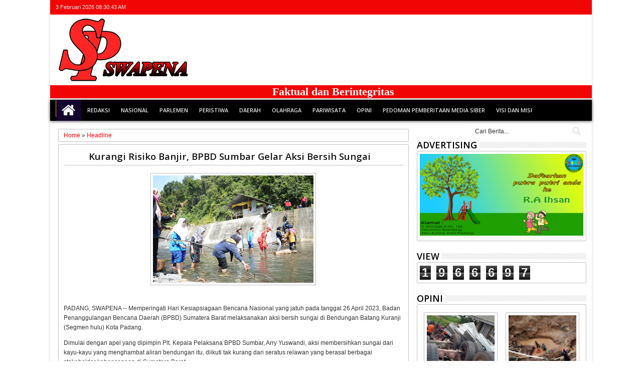

--- FILE ---
content_type: text/html; charset=UTF-8
request_url: https://www.swapena.com/b/stats?style=BLACK_TRANSPARENT&timeRange=ALL_TIME&token=APq4FmAMtUEdWaOl7xvtHRey0kRyj5-_4jGvf4wEwSpVth0KMmx2edB-Q-3LqilLjlWwBEsgWf_EzqZICqdQxLG1BicoSHQcvg
body_size: 28
content:
{"total":1966697,"sparklineOptions":{"backgroundColor":{"fillOpacity":0.1,"fill":"#000000"},"series":[{"areaOpacity":0.3,"color":"#202020"}]},"sparklineData":[[0,48],[1,38],[2,31],[3,27],[4,34],[5,36],[6,28],[7,35],[8,30],[9,19],[10,22],[11,35],[12,45],[13,39],[14,44],[15,59],[16,72],[17,100],[18,49],[19,29],[20,21],[21,42],[22,45],[23,50],[24,47],[25,28],[26,46],[27,64],[28,44],[29,16]],"nextTickMs":45000}

--- FILE ---
content_type: text/html; charset=utf-8
request_url: https://www.google.com/recaptcha/api2/aframe
body_size: 266
content:
<!DOCTYPE HTML><html><head><meta http-equiv="content-type" content="text/html; charset=UTF-8"></head><body><script nonce="-Emx77v_3roU6iFrOQTKuA">/** Anti-fraud and anti-abuse applications only. See google.com/recaptcha */ try{var clients={'sodar':'https://pagead2.googlesyndication.com/pagead/sodar?'};window.addEventListener("message",function(a){try{if(a.source===window.parent){var b=JSON.parse(a.data);var c=clients[b['id']];if(c){var d=document.createElement('img');d.src=c+b['params']+'&rc='+(localStorage.getItem("rc::a")?sessionStorage.getItem("rc::b"):"");window.document.body.appendChild(d);sessionStorage.setItem("rc::e",parseInt(sessionStorage.getItem("rc::e")||0)+1);localStorage.setItem("rc::h",'1770107442080');}}}catch(b){}});window.parent.postMessage("_grecaptcha_ready", "*");}catch(b){}</script></body></html>

--- FILE ---
content_type: text/javascript; charset=UTF-8
request_url: https://www.swapena.com/feeds/posts/default/-/Langgam?max-results=8&orderby=published&alt=json-in-script&callback=jQuery32105387789777201051_1770107438008&_=1770107438009
body_size: 11335
content:
// API callback
jQuery32105387789777201051_1770107438008({"version":"1.0","encoding":"UTF-8","feed":{"xmlns":"http://www.w3.org/2005/Atom","xmlns$openSearch":"http://a9.com/-/spec/opensearchrss/1.0/","xmlns$blogger":"http://schemas.google.com/blogger/2008","xmlns$georss":"http://www.georss.org/georss","xmlns$gd":"http://schemas.google.com/g/2005","xmlns$thr":"http://purl.org/syndication/thread/1.0","id":{"$t":"tag:blogger.com,1999:blog-8893688423833147694"},"updated":{"$t":"2026-02-03T07:07:00.115+07:00"},"category":[{"term":"Headline"},{"term":"Padang"},{"term":"Nasional"},{"term":"Solok Raya"},{"term":"Peristiwa"},{"term":"Opini"},{"term":"Pesisir Selatan"},{"term":"Sport"},{"term":"Tanah Datar \u0026 Padang Panjang"},{"term":"Bukittinggi \u0026 Agam"},{"term":"Agam"},{"term":"Pariwisata"},{"term":"Limapuluhkota"},{"term":"Mentawai"},{"term":"Pariaman"},{"term":"Tanah Datar"},{"term":"Pasbar"},{"term":"Bukittinggi"},{"term":"Langgam"},{"term":"Pasaman \u0026 Pasbar"},{"term":"Dharmasraya"},{"term":"Sawahlunto"},{"term":"Pasaman Barat"},{"term":"Sijunjung"},{"term":"Pasaman"},{"term":"Otomotif"},{"term":"Padang Panjang"},{"term":"Headline."},{"term":"Payakumbuh"},{"term":"Padang Pariaman"},{"term":"Fadly Amran"},{"term":"Pedoman Pemberitaan Media Siber"},{"term":"Redaksi"},{"term":"Visi dan Misi"}],"title":{"type":"text","$t":"Swapena"},"subtitle":{"type":"html","$t":""},"link":[{"rel":"http://schemas.google.com/g/2005#feed","type":"application/atom+xml","href":"https:\/\/www.swapena.com\/feeds\/posts\/default"},{"rel":"self","type":"application/atom+xml","href":"https:\/\/www.blogger.com\/feeds\/8893688423833147694\/posts\/default\/-\/Langgam?alt=json-in-script\u0026max-results=8\u0026orderby=published"},{"rel":"alternate","type":"text/html","href":"https:\/\/www.swapena.com\/search\/label\/Langgam"},{"rel":"hub","href":"http://pubsubhubbub.appspot.com/"},{"rel":"next","type":"application/atom+xml","href":"https:\/\/www.blogger.com\/feeds\/8893688423833147694\/posts\/default\/-\/Langgam\/-\/Langgam?alt=json-in-script\u0026start-index=9\u0026max-results=8\u0026orderby=published"}],"author":[{"name":{"$t":"Swapena"},"uri":{"$t":"http:\/\/www.blogger.com\/profile\/13846025871143720748"},"email":{"$t":"noreply@blogger.com"},"gd$image":{"rel":"http://schemas.google.com/g/2005#thumbnail","width":"16","height":"16","src":"https:\/\/img1.blogblog.com\/img\/b16-rounded.gif"}}],"generator":{"version":"7.00","uri":"http://www.blogger.com","$t":"Blogger"},"openSearch$totalResults":{"$t":"24"},"openSearch$startIndex":{"$t":"1"},"openSearch$itemsPerPage":{"$t":"8"},"entry":[{"id":{"$t":"tag:blogger.com,1999:blog-8893688423833147694.post-6516833388178017004"},"published":{"$t":"2022-11-07T13:49:00.001+07:00"},"updated":{"$t":"2022-11-07T19:51:41.945+07:00"},"category":[{"scheme":"http://www.blogger.com/atom/ns#","term":"Headline"},{"scheme":"http://www.blogger.com/atom/ns#","term":"Langgam"}],"title":{"type":"text","$t":"Inflasi Sumbar Turun"},"content":{"type":"html","$t":"\u003Cdiv class=\"separator\" style=\"clear: both; text-align: center;\"\u003E\u003Ca href=\"https:\/\/blogger.googleusercontent.com\/img\/b\/R29vZ2xl\/AVvXsEjkPGlzfaU-8qbXAu5dMKew1E2cXWwvpvQMvwqqOQKFB2B24hp2yjAGjzhWp6rbI24hsnjk-wdAr921uhKHBHqIFxdqunIX84jXzyBZzUpZma4jBthuLxquMH61jqElEviJq8sDnpY6IuZhPSQXQFMBIHmc2yk_-ErBNHFP-RWv7rN6vHRPO94wMcT4\/s1600\/IMG-20221107-WA00031.jpg\" imageanchor=\"1\" style=\"margin-left: 1em; margin-right: 1em;\"\u003E\u003Cimg border=\"0\" data-original-height=\"1200\" data-original-width=\"1600\" height=\"240\" src=\"https:\/\/blogger.googleusercontent.com\/img\/b\/R29vZ2xl\/AVvXsEjkPGlzfaU-8qbXAu5dMKew1E2cXWwvpvQMvwqqOQKFB2B24hp2yjAGjzhWp6rbI24hsnjk-wdAr921uhKHBHqIFxdqunIX84jXzyBZzUpZma4jBthuLxquMH61jqElEviJq8sDnpY6IuZhPSQXQFMBIHmc2yk_-ErBNHFP-RWv7rN6vHRPO94wMcT4\/s320\/IMG-20221107-WA00031.jpg\" width=\"320\" \/\u003E\u003C\/a\u003E\u003C\/div\u003E\u003Cbr \/\u003E\u003Cp\u003E\u003Cbr \/\u003E\u003C\/p\u003E\u003Cp\u003EPADANG, SWAPENA -- Tim Pengendali Inflasi Pusat dan Daerah kembali melakukan rapat koordinasi guna menekan laju kenaikan harga bahan pokok di berbagai daerah. Dipimpin oleh Menteri Dalam Negeri Tito Karnavian didampingi Direktur Statistik BPS Windhiarso Ponco Adi, rapat dihadiri seluruh gubernur, bupati dan walikota dari seluruh Indonesia secara virtual.\u003C\/p\u003E\u003Cp\u003EDisampaikan Tito, tingkat inflasi nasional di Bulan Oktober 2022 berada di angka 5,71 persen. Turun 0,11 persen terhadap inflasi pada Bulan September 2022 lalu. Meski belum signifikan, penurunan ini menurut Tito memperlihatkan bahwa kontribusi dan kerja keras seluruh pemerintah daerah sudah mulai menunjukan hasil.\u003C\/p\u003E\u003Cp\u003E\"Ini menyangkut perut rakyat, dan mampu mentriger instabilitas keamanan. Oleh karena itu, kontribusi dan kolaborasi Pemda bersama harus terus dilanjutkan untuk menjaga harga barang dan jasa tetap terkendali,\" ujar Tito tegas.\u003C\/p\u003E\u003Cp\u003EBerdasarkan indikator perkembangan harga pada minggu pertama November, Windhiarso Ponco Adi memaparkan, andil inflasi terbesar masih disumbangkan oleh sektor transportasi sebagai dampak dari kenaikan harga BBM beberapa waktu lalu.\u0026nbsp;\u003C\/p\u003E\u003Cp\u003ESementara pelemahan inflasi disebabkan oleh deflasi pada sektor makanan, minuman dan tembakau. Kelompok ini mencatatkan inflasi -0,97 persen dengan andil sebesar -0,25 persen terhadap angka inflasi nasional.\u003C\/p\u003E\u003Cp\u003E\"Berkaca pada tahun-tahun sebelumnya, bahan pokok makanan mampu menahan laju inflasi pada akhir tahun,\" ujarnya.\u003C\/p\u003E\u003Cp\u003ESementara itu di Sumatera Barat,\u0026nbsp; Mahyeldi menyampaikan, bahwa inflasi terkoreksi 0,59 persen ke angka 7,87 persen pada Bulan Oktober. Meski mengalami penurunan, angka yang relatif masih cukup tinggi ini menurut Buya disebabkan metode sampling yang dilakukan.\u003C\/p\u003E\u003Cp\u003E\"Inflasi di Sumatera Barat merupakan gabungan dari dua kota saja, yaitu Padang dan Bukittinggi. Dua kota ini memang termasuk tertinggi. tapi di Kabupaten Tanah Datar inflasi kita adalah salah satu yang terendah di Indonesia\" ungkap Buya Mahyeldi.\u003C\/p\u003E\u003Cp\u003EAdapun faktor penyebab inflasi terbesar diterangkan Buya, Salah satunya berasal kenaikan biaya distribusi beras dan Ikan tongkol akibat kenaikan harga bbm. Sementara penurunan inflasi disebabkan oleh turunnya harga cabai merah, hijau dan rawit, serta telur dan ayam ras.\u003C\/p\u003E\u003Cp\u003EMenurut Gubernur, produksi beras di Sumatera Barat sebetulnya mengalami surplus, namun tingginya permintaan dari provinsi tetangga seperti Riau dan Kepri menjadi penyebab kenaikan harga.\u003C\/p\u003E\u003Cp\u003E\"Petani kita cukup tersenyum sebetulnya, karena harga beras cukup tinggi dan mampu menyuplai kebutuhan beras di Provinsi Riau dan provinsi tetangga lainnya,\" kata Buya lagi.\u003C\/p\u003E\u003Cp\u003EMeski begitu, Buya menjelaskan Pemerintah Provinsi Sumatera Barat terus melakukan upaya-upaya penekanan laju inflasi. Diantaranya dengan bazar pasar murah di berbagai daerah, gerakan ketahanan dan ternak di desa dan nagari, menjaga kelancaran distribusi pangan, serta menjaga stok pangan daerah, khususnya beras. (mc\/kmf)\u003C\/p\u003E"},"link":[{"rel":"edit","type":"application/atom+xml","href":"https:\/\/www.blogger.com\/feeds\/8893688423833147694\/posts\/default\/6516833388178017004"},{"rel":"self","type":"application/atom+xml","href":"https:\/\/www.blogger.com\/feeds\/8893688423833147694\/posts\/default\/6516833388178017004"},{"rel":"alternate","type":"text/html","href":"https:\/\/www.swapena.com\/2022\/11\/inflasi-sumbar-turun.html","title":"Inflasi Sumbar Turun"}],"author":[{"name":{"$t":"Swapena"},"uri":{"$t":"http:\/\/www.blogger.com\/profile\/13846025871143720748"},"email":{"$t":"noreply@blogger.com"},"gd$image":{"rel":"http://schemas.google.com/g/2005#thumbnail","width":"16","height":"16","src":"https:\/\/img1.blogblog.com\/img\/b16-rounded.gif"}}],"media$thumbnail":{"xmlns$media":"http://search.yahoo.com/mrss/","url":"https:\/\/blogger.googleusercontent.com\/img\/b\/R29vZ2xl\/AVvXsEjkPGlzfaU-8qbXAu5dMKew1E2cXWwvpvQMvwqqOQKFB2B24hp2yjAGjzhWp6rbI24hsnjk-wdAr921uhKHBHqIFxdqunIX84jXzyBZzUpZma4jBthuLxquMH61jqElEviJq8sDnpY6IuZhPSQXQFMBIHmc2yk_-ErBNHFP-RWv7rN6vHRPO94wMcT4\/s72-c\/IMG-20221107-WA00031.jpg","height":"72","width":"72"}},{"id":{"$t":"tag:blogger.com,1999:blog-8893688423833147694.post-2605597107295524729"},"published":{"$t":"2022-06-08T08:38:00.001+07:00"},"updated":{"$t":"2022-06-08T08:38:06.914+07:00"},"category":[{"scheme":"http://www.blogger.com/atom/ns#","term":"Langgam"}],"title":{"type":"text","$t":"Takziah ke Kediaman Ridwan Kamil, Gubernur Mahyeldi Doakan Eril Syahid"},"content":{"type":"html","$t":"\u003Cdiv class=\"separator\" style=\"clear: both; text-align: center;\"\u003E\u003Ca href=\"https:\/\/blogger.googleusercontent.com\/img\/b\/R29vZ2xl\/AVvXsEgS9SdnpGScBC56efJLOgm2SV8LksvYyTxJA8j42QyEBOuzhJ25KJW1bJZm5RW57GaQ4-dhDSo3ZiLOAGFE0pjLZV4QtcC2Yygw5WFCV763_H5BjdlpDomr_snUB2_spx450tnsy1t_uPGLtO6W98k-oujJKqYkERSrml9u6cO3BSKzcDRCqk_hHjU5\/s1600\/IMG-20220607-WA0135.jpg\" imageanchor=\"1\" style=\"margin-left: 1em; margin-right: 1em;\"\u003E\u003Cimg border=\"0\" data-original-height=\"1200\" data-original-width=\"1600\" height=\"240\" src=\"https:\/\/blogger.googleusercontent.com\/img\/b\/R29vZ2xl\/AVvXsEgS9SdnpGScBC56efJLOgm2SV8LksvYyTxJA8j42QyEBOuzhJ25KJW1bJZm5RW57GaQ4-dhDSo3ZiLOAGFE0pjLZV4QtcC2Yygw5WFCV763_H5BjdlpDomr_snUB2_spx450tnsy1t_uPGLtO6W98k-oujJKqYkERSrml9u6cO3BSKzcDRCqk_hHjU5\/s320\/IMG-20220607-WA0135.jpg\" width=\"320\" \/\u003E\u003C\/a\u003E\u003C\/div\u003E\u003Cbr \/\u003E\u003Cp\u003E\u003Cbr \/\u003E\u003C\/p\u003E\u003Cp\u003E\u003Cb\u003EBANDUNG, SWAPENA\u003C\/b\u003E -- Gubenur Sumatera Barat\u0026nbsp; H. Mahyeldi bertakziah ke rumah duka Gubernur Jawa Barat Ridwan Kamil di kediaman Gubernur, Gedung Pakuan, Kota Bandung, Selasa (7\/6) malam.\u003C\/p\u003E\u003Cp\u003ERidwan Kamil tampak tabah sepeninggal Emmeril Kahn Mumtadz, putra sulungnya yang dilaporkan hilang beberapa waktu lalu di sungai Aare, Bern, Swiss. Sebagai seorang ayah, ketabahan Kang Emil dalam menghadapi cobaan yang berat itu mengundang perhatian dan simpati masyarakat luas.\u003C\/p\u003E\u003Cp\u003ESuasana duka masih terasa di lingkungan kediaman rumah dinas Gubernur Jawa Barat itu. Terlihat dari deretan panjang karangan bunga yang bertuliskan ucapan belasungkawa yang terpampang di halaman Gedung Pakuan.\u0026nbsp;\u003C\/p\u003E\u003Cp\u003EDalam kesempatan yang singkat itu, Buya Mahyeldi turut menyampaikan duka yang sangat mendalam kepada Ridwan Kamil. \"Atas nama pribadi dan keluarga, kami turut berduka atas kepergian Eril. Insya Allah Ananda syahid, dan menjadi tabungan Kang Emil di surga,\" ucap Mahyeldi.\u003C\/p\u003E\u003Cp\u003EDiceritakan Kang Emil, begitu beratnya perjuangan Eril ketika berenang di aliran sungai yang sangat dingin itu. Setelah sejauh 1 Km berenang, kemudian Eril memberikan pelampung yang ia pakai ke adiknya, namun karena kondisi sungai yang sangat dingin, kemungkinan almarhum mengalami keram pada saat berenang.\u0026nbsp;\u003C\/p\u003E\u003Cp\u003EMeski masih diliput duka, Kang Emil tetap tampak sangat tabah dan kuat ketika bercerita di hadapan Gubernur\u0026nbsp; Mahyeldi yang didampingi Kang Maman Sudarman, Ketua Paguyuban Warga Sunda Sumatera Barat.\u003C\/p\u003E\u003Cp\u003ESebelum berpamitan, pertemuan tersebut ditutup dengan doa bersama yang dipimpin oleh Ustadz Hendri Susanto. (kmf)\u003C\/p\u003E"},"link":[{"rel":"edit","type":"application/atom+xml","href":"https:\/\/www.blogger.com\/feeds\/8893688423833147694\/posts\/default\/2605597107295524729"},{"rel":"self","type":"application/atom+xml","href":"https:\/\/www.blogger.com\/feeds\/8893688423833147694\/posts\/default\/2605597107295524729"},{"rel":"alternate","type":"text/html","href":"https:\/\/www.swapena.com\/2022\/06\/takziah-ke-kediaman-ridwan-kamil.html","title":"Takziah ke Kediaman Ridwan Kamil, Gubernur Mahyeldi Doakan Eril Syahid"}],"author":[{"name":{"$t":"Swapena"},"uri":{"$t":"http:\/\/www.blogger.com\/profile\/13846025871143720748"},"email":{"$t":"noreply@blogger.com"},"gd$image":{"rel":"http://schemas.google.com/g/2005#thumbnail","width":"16","height":"16","src":"https:\/\/img1.blogblog.com\/img\/b16-rounded.gif"}}],"media$thumbnail":{"xmlns$media":"http://search.yahoo.com/mrss/","url":"https:\/\/blogger.googleusercontent.com\/img\/b\/R29vZ2xl\/AVvXsEgS9SdnpGScBC56efJLOgm2SV8LksvYyTxJA8j42QyEBOuzhJ25KJW1bJZm5RW57GaQ4-dhDSo3ZiLOAGFE0pjLZV4QtcC2Yygw5WFCV763_H5BjdlpDomr_snUB2_spx450tnsy1t_uPGLtO6W98k-oujJKqYkERSrml9u6cO3BSKzcDRCqk_hHjU5\/s72-c\/IMG-20220607-WA0135.jpg","height":"72","width":"72"}},{"id":{"$t":"tag:blogger.com,1999:blog-8893688423833147694.post-557190155556840238"},"published":{"$t":"2022-06-04T16:50:00.001+07:00"},"updated":{"$t":"2022-06-04T21:53:05.509+07:00"},"category":[{"scheme":"http://www.blogger.com/atom/ns#","term":"Langgam"}],"title":{"type":"text","$t":"JCH Kloter Pertama Embarkasi Padang Terbang ke Tanah Suci"},"content":{"type":"html","$t":"\u003Cdiv class=\"separator\" style=\"clear: both; text-align: center;\"\u003E\u003Ca href=\"https:\/\/blogger.googleusercontent.com\/img\/b\/R29vZ2xl\/AVvXsEhTMbe-pa4WVZNk04FNsgHXkbq3jLwyh_45UbZ-deSWouDBg2avulJmVoW5hDOBoPvdoF-heH6kM4NLBdu8MbpyNQi_tr5ddKsoltAhVPgF-ps9TdBr8o4Ey-xxS7hTxgM1HGyhw-MdsrtEJBCOHOv-WZsZ_WjNOC3CAVUaapc2OXA-pahureZ2koNk\/s1600\/IMG-20220604-WA0029.jpg\" imageanchor=\"1\" style=\"margin-left: 1em; margin-right: 1em;\"\u003E\u003Cimg border=\"0\" data-original-height=\"1066\" data-original-width=\"1600\" height=\"213\" src=\"https:\/\/blogger.googleusercontent.com\/img\/b\/R29vZ2xl\/AVvXsEhTMbe-pa4WVZNk04FNsgHXkbq3jLwyh_45UbZ-deSWouDBg2avulJmVoW5hDOBoPvdoF-heH6kM4NLBdu8MbpyNQi_tr5ddKsoltAhVPgF-ps9TdBr8o4Ey-xxS7hTxgM1HGyhw-MdsrtEJBCOHOv-WZsZ_WjNOC3CAVUaapc2OXA-pahureZ2koNk\/s320\/IMG-20220604-WA0029.jpg\" width=\"320\" \/\u003E\u003C\/a\u003E\u003C\/div\u003E\u003Cbr \/\u003E\u003Cp\u003E\u003Cbr \/\u003E\u003C\/p\u003E\u003Cp\u003E\u003Cb\u003EPADANG, SWAPENA -- \u003C\/b\u003EGubernur Sumatera Barat, H. Mahyeldi,\u0026nbsp; melepas jamaah calon haji (JCH) dari Sumatera Barat dan Bengkulu di Aula Utama\u0026nbsp; Asrama Haji Embarkasi Padang, Jalan Garuda Parupuk Tabing, Kota Padang, Sabtu (4\/6). Selepas itu\u0026nbsp; kelompok terbang (Kloter) pertama diterbangkan ke Tanah Suci di Arab Saudi.\u003C\/p\u003E\u003Cp\u003EMahyeldi, yang sekaligus Ketua Ikatan Persaudaraan Haji Indonesia (IPHI) Sumatera Barat, menyampaikan selamat dan rasa syukur atas berangkatnya para jemaah menunaikan ibadah haji ke tanah suci. \"Saya ucapkan selamat menunaikan ibadah haji, semoga bapak dan ibu selalu diberikan oleh Allah SWT dan ikhlas menunaikan ibadah haji, karena syarat utamanya haji adalah ikhlas,\" ungkapnya.\u0026nbsp;\u003C\/p\u003E\u003Cp\u003ESelanjutnya, Buya menyampaikan harapan untuk para jamaah calon\u0026nbsp; haji yang berangkat agar dalam keadaan sehat untuk melaksanakan seluruh rangkaian ibadah haji secara sempurna. \"Semoga para jamaah haji sumbar akan dibimbing oleh Allah SWT, dan kemudian melaksanakan rangkaian ibadah haji mulai\u0026nbsp; berangkat ke tanah suci\u0026nbsp; hingga kembali ke rumah tercinta,\" harap dia.\u0026nbsp;\u003C\/p\u003E\u003Cp\u003EBuya jugaminta kepada jamaah yang berangkat untuk mendoakan pemimpin-pemimpin Indonesia agar dapat membangun daerah dan bangsa dengan semangat persatuan dan kesatuan. \"Kemudian juga tolong didoakan kami yang tinggal di kampung halaman ini dan juga pemimpin kita, mudah-mudahan senantiasa di bawah bimbingan Allah SWT,\" harap Buya.\u003C\/p\u003E\u003Cp\u003ESeusai sambutan Buya melepas secara resmi para jamaah kloter pertama Embarkasi Haji Kota Padang yang akan berangkat ke tanah suci.\u0026nbsp; \"Mari sama-sama kita lepas secara resmi keberangkatan jemaah calon\u0026nbsp; haji kloter pertama embarkasi Padang menuju tanah suci,\" ujar Buya.\u003C\/p\u003E\u003Cp\u003EDalam laporannya, Kepala Kantor Wilayah Kementerian Agama Provinsi Sumbar, Dr. Helmi, mengatakan jamaah calon haji embarkasi Padang diketahui akan memberangkatkan sebanyak 2.840 orang\u0026nbsp; yang diterbangkan dengan tujuh kelompok penerbangan. Dari jumlah sebanyak itu, lima kloter diikuti 2.093 orang berasal dari Sumbar, sementara dua kloter lainnya menerbangkan 747 jemaah asal Bengkulu.\u003C\/p\u003E\u003Cp\u003EIa juga mengatakan para jamaah haji sebelum diberangkatkan telah mempersiapkan diri mereka sejak tahun 2020, mereka sepanjang tahun melaksanakan manasik mandiri sepanjang tahun.\u0026nbsp;\u003C\/p\u003E\u003Cp\u003EDi samping itu, pihaknya juga menyelenggarakan beberapa inovasi penyelenggaraan haji pada tahun ini, antara lain adalah menyurati bupati\/walikota untuk mengantar dan menyambut kepulangan jamaah haji asal daerahnya, menyambut kedatangan jamaah haji dengan shalawat badar dan talbiyah, menyemarakkan ibadah haji dengan spanduk-spanduk yang bernuansa haji sepanjang rute, menyediakan tempat duduk bagi petugas kloter secara menyebar, dan lain sebagainya.\u0026nbsp;\u003C\/p\u003E\u003Cp\u003ETurut hadir saat melepas jamaah calon haji tersebut Wakil ketua DPRD Sumbar, Suwirpen Suib, Walikota Padang, Hendri Septa, Kepala Kejaksaan Sumbar, Yusron, Rektor UIN Imam Bonjol, Eka Putra Wirman, Kepala Dinas Kesehatan, Lila Yanwar, Ketua LKAAM Sumbar, Fauzi Bahar, Kepala Balai Diklat Kota Padang, Khoirul Amani, dan Kepala UPT Asrama Haji Embarkasi Padang, Taufiq Abdullah. (kmf)\u0026nbsp;\u003C\/p\u003E"},"link":[{"rel":"edit","type":"application/atom+xml","href":"https:\/\/www.blogger.com\/feeds\/8893688423833147694\/posts\/default\/557190155556840238"},{"rel":"self","type":"application/atom+xml","href":"https:\/\/www.blogger.com\/feeds\/8893688423833147694\/posts\/default\/557190155556840238"},{"rel":"alternate","type":"text/html","href":"https:\/\/www.swapena.com\/2022\/06\/jch-kloter-pertama-embarkasi-padang.html","title":"JCH Kloter Pertama Embarkasi Padang Terbang ke Tanah Suci"}],"author":[{"name":{"$t":"Swapena"},"uri":{"$t":"http:\/\/www.blogger.com\/profile\/13846025871143720748"},"email":{"$t":"noreply@blogger.com"},"gd$image":{"rel":"http://schemas.google.com/g/2005#thumbnail","width":"16","height":"16","src":"https:\/\/img1.blogblog.com\/img\/b16-rounded.gif"}}],"media$thumbnail":{"xmlns$media":"http://search.yahoo.com/mrss/","url":"https:\/\/blogger.googleusercontent.com\/img\/b\/R29vZ2xl\/AVvXsEhTMbe-pa4WVZNk04FNsgHXkbq3jLwyh_45UbZ-deSWouDBg2avulJmVoW5hDOBoPvdoF-heH6kM4NLBdu8MbpyNQi_tr5ddKsoltAhVPgF-ps9TdBr8o4Ey-xxS7hTxgM1HGyhw-MdsrtEJBCOHOv-WZsZ_WjNOC3CAVUaapc2OXA-pahureZ2koNk\/s72-c\/IMG-20220604-WA0029.jpg","height":"72","width":"72"}},{"id":{"$t":"tag:blogger.com,1999:blog-8893688423833147694.post-4808378253306438431"},"published":{"$t":"2022-05-20T16:23:00.004+07:00"},"updated":{"$t":"2022-05-20T16:23:32.359+07:00"},"category":[{"scheme":"http://www.blogger.com/atom/ns#","term":"Langgam"}],"title":{"type":"text","$t":"Pemprov Sumbar akan Tata Kembali Flyover Duku"},"content":{"type":"html","$t":"\u003Ctable align=\"center\" cellpadding=\"0\" cellspacing=\"0\" class=\"tr-caption-container\" style=\"margin-left: auto; margin-right: auto;\"\u003E\u003Ctbody\u003E\u003Ctr\u003E\u003Ctd style=\"text-align: center;\"\u003E\u003Ca href=\"https:\/\/blogger.googleusercontent.com\/img\/b\/R29vZ2xl\/AVvXsEgow5QS7C30xLPU09D2Yv4oxDndbxLa16veibVkl8asU4n0-k6ZG9kjtcAqF2U5uFa1lgppLGFgbguOFT9qnw9LYqLlMDhLeusMS9a5XpCCPFJ0c3RByrVEJg-Hnvq88rUkerPCtIyyjqyjGPclPlIvgDZdCJ4CM6O39czzqnSlnqAIPNJVINY0Gm1m\/s1178\/20220520_162044.jpg\" imageanchor=\"1\" style=\"margin-left: auto; margin-right: auto;\"\u003E\u003Cimg border=\"0\" data-original-height=\"882\" data-original-width=\"1178\" height=\"240\" src=\"https:\/\/blogger.googleusercontent.com\/img\/b\/R29vZ2xl\/AVvXsEgow5QS7C30xLPU09D2Yv4oxDndbxLa16veibVkl8asU4n0-k6ZG9kjtcAqF2U5uFa1lgppLGFgbguOFT9qnw9LYqLlMDhLeusMS9a5XpCCPFJ0c3RByrVEJg-Hnvq88rUkerPCtIyyjqyjGPclPlIvgDZdCJ4CM6O39czzqnSlnqAIPNJVINY0Gm1m\/s320\/20220520_162044.jpg\" width=\"320\" \/\u003E\u003C\/a\u003E\u003C\/td\u003E\u003C\/tr\u003E\u003Ctr\u003E\u003Ctd class=\"tr-caption\" style=\"text-align: center;\"\u003EAudy Joinaldy\u0026nbsp;\u0026nbsp;\u003C\/td\u003E\u003C\/tr\u003E\u003C\/tbody\u003E\u003C\/table\u003E\u003Cbr \/\u003E\u003Cp\u003E\u003Cbr \/\u003E\u003C\/p\u003E\u003Cp\u003E\u003Cb\u003EPADANG, SWAPENA\u003C\/b\u003E -- Keberadaan Flyover Duku yang tidak jauh dari Bandara Internasional Minangkabau (BIM) merupakan salah satu pintu gerbang yang memberikan impresi awal bagi pengunjung yang masuk ke Sumatera Barat, terutama bagi pengunjung yang datang melalui jalur penerbangan.\u0026nbsp;\u003C\/p\u003E\u003Cp\u003EBaru saja mendarat di bandara, umumnya pengunjung akan melewati flyover yang berada di Kec. Batang Anai, Kab Padang Pariaman tersebut. Sayangnya kondisi flyover saat ini tampak terciderai oleh persoalan sampah yang dibuang sembarangan di sekitar flyover, serta baliho-baliho yang tidak tertata dengan rapi, sehingga memberikan kesan yang kurang baik.\u003C\/p\u003E\u003Cp\u003EMenanggapi situasi demikian, Wakil Gubernur Sumbar, Audy Joinaldy didampingi Kepala Dinas Lingkungan Hidup, Siti Aisyah mengungkapkan rencana Pemprov Sumbar untuk melakukan penataan kembali kawasan flyover agar lebih bersih, tertata, serta memberikan kesan yang lebih menarik saat memasuki wilayah Sumbar.\u003C\/p\u003E\u003Cp\u003E\"Ketika keluar dari BIM, itu lah wajah awal Sumbar, first impression kita, terutama bagi orang yang datang melalui jalur penerbangan,\" ungkap Wagub, Jum'at (20\/5).\u003C\/p\u003E\u003Cp\u003EMelihat kondisi saat ini, Wagub menyampaikan perlunya perhatian khusus, terutama dari Pemerintah Kab. Padang Pariaman, \"Penataan ini tentu butuh kolaborasi, dari pemerintah provinsi, Pemkab. Padang Pariaman, Angkasa Pura juga stakeholder terkait lainnya,\" kata Wagub melanjutkan.\u003C\/p\u003E\u003Cp\u003ESelain itu, dalam rangka penataan, Ia juga mengarahkan agar ke depan dana CSR dari pihak Angkasa Pura, maupun perusahaan lainnya yang berhubungan dengan penerbangan serta berada disekitar flyover Bandara itu diarahkan untuk penataan kawasan tersebut.\u003C\/p\u003E\u003Cp\u003EPada kesempatan yang sama, Wakil Bupati Padang Pariaman Rahmang turut menyampaikan dukungannya atas rencana penataan tersebut. Dengan ditata lebih bersih dan apik tentu akan menjadi nilai tambah bagi Kab. Padang Pariaman.\u003C\/p\u003E\u003Cp\u003ESementara untuk permasalahan sampah yang menjadi perhatian pemerintah provinsi saat ini, Wabup menegaskan bahwa pembuangan sampah di sekitar flyover adalah illegal, dan berkomitmen untuk melakukan penertiban.\u003C\/p\u003E\u003Cp\u003E\"Pembuangan Sampah di Flyover itu jelas illegal, dan akan kita tertibkan, bila perlu akan diberikan punishment,\" tegas Wabup Padang Pariaman itu.\u003C\/p\u003E\u003Cp\u003EMeski masih dalam tahap penjajakan, diketahui nantinya rencana perubahan wajah flyover yang sudah mendapat sambutan positif berbagai pihak tersebut, akan ditindaklanjuti dengan penandatangan perjanjian kerjasama antara Dinas Lingkungan Hidup Prov. Sumbar, Pemkab. Padang Pariaman, Angkasa Pura II, dan Balai Pelaksanaan Jalan Nasional Sumbar sebagai bentuk komitmen terhadap rencana penataan. (mc\/prv)\u003C\/p\u003E"},"link":[{"rel":"edit","type":"application/atom+xml","href":"https:\/\/www.blogger.com\/feeds\/8893688423833147694\/posts\/default\/4808378253306438431"},{"rel":"self","type":"application/atom+xml","href":"https:\/\/www.blogger.com\/feeds\/8893688423833147694\/posts\/default\/4808378253306438431"},{"rel":"alternate","type":"text/html","href":"https:\/\/www.swapena.com\/2022\/05\/pemprov-sumbar-akan-tata-kembali.html","title":"Pemprov Sumbar akan Tata Kembali Flyover Duku"}],"author":[{"name":{"$t":"Swapena"},"uri":{"$t":"http:\/\/www.blogger.com\/profile\/13846025871143720748"},"email":{"$t":"noreply@blogger.com"},"gd$image":{"rel":"http://schemas.google.com/g/2005#thumbnail","width":"16","height":"16","src":"https:\/\/img1.blogblog.com\/img\/b16-rounded.gif"}}],"media$thumbnail":{"xmlns$media":"http://search.yahoo.com/mrss/","url":"https:\/\/blogger.googleusercontent.com\/img\/b\/R29vZ2xl\/AVvXsEgow5QS7C30xLPU09D2Yv4oxDndbxLa16veibVkl8asU4n0-k6ZG9kjtcAqF2U5uFa1lgppLGFgbguOFT9qnw9LYqLlMDhLeusMS9a5XpCCPFJ0c3RByrVEJg-Hnvq88rUkerPCtIyyjqyjGPclPlIvgDZdCJ4CM6O39czzqnSlnqAIPNJVINY0Gm1m\/s72-c\/20220520_162044.jpg","height":"72","width":"72"}},{"id":{"$t":"tag:blogger.com,1999:blog-8893688423833147694.post-4764567682124317923"},"published":{"$t":"2022-05-19T21:00:00.003+07:00"},"updated":{"$t":"2022-05-19T21:41:45.778+07:00"},"category":[{"scheme":"http://www.blogger.com/atom/ns#","term":"Headline"},{"scheme":"http://www.blogger.com/atom/ns#","term":"Langgam"}],"title":{"type":"text","$t":"Embarkasi Haji Sumbar Berangkatkan 2.840 Jemaah Mulai 4 Juni"},"content":{"type":"html","$t":"\u003Cdiv class=\"separator\" style=\"clear: both; text-align: center;\"\u003E\u003Ca href=\"https:\/\/blogger.googleusercontent.com\/img\/b\/R29vZ2xl\/AVvXsEiBzuiMjaR0Wr3VXqfxMVeCuOKUZFVyX1RgAwY1N5UsnR2GM7xwbotaWReY_yeXHcYDqa7ZVQ9EE6RX2atYtOBP4WpFmEsJz5YaR2ow9A01za3_smGD9gFvyxd_NblidBt4Hovp26Qk2mQu2OtanY3OVxWLN_NvtSmQaB4WdixlSGRQQbKu3NYY0_3K\/s1600\/IMG-20220519-WA0000.jpg\" imageanchor=\"1\" style=\"margin-left: 1em; margin-right: 1em;\"\u003E\u003Cimg border=\"0\" data-original-height=\"1066\" data-original-width=\"1600\" height=\"213\" src=\"https:\/\/blogger.googleusercontent.com\/img\/b\/R29vZ2xl\/AVvXsEiBzuiMjaR0Wr3VXqfxMVeCuOKUZFVyX1RgAwY1N5UsnR2GM7xwbotaWReY_yeXHcYDqa7ZVQ9EE6RX2atYtOBP4WpFmEsJz5YaR2ow9A01za3_smGD9gFvyxd_NblidBt4Hovp26Qk2mQu2OtanY3OVxWLN_NvtSmQaB4WdixlSGRQQbKu3NYY0_3K\/s320\/IMG-20220519-WA0000.jpg\" width=\"320\" \/\u003E\u003C\/a\u003E\u003C\/div\u003E\u003Cbr \/\u003E\u003Cp\u003E\u003Cbr \/\u003E\u003C\/p\u003E\u003Cp\u003E\u003Cb\u003EPADANG, SWAPENA \u003C\/b\u003E-- Embarkasi Haji Sumatera Barat siap memberangkatkan sebanyak 2.840 calon jemaah haji mulai 4 Juni mendatang. Keberangkatan jemaah nantinya dibagi dalam tujuh kelompok penerbangan (kloter), dimana lima kloter diikuti 2.093 orang di antaranya berasal dari Sumbar. Sedangkan dua kloter lainnya menerbangkan 747 jemaah asal Bengkulu.\u003C\/p\u003E\u003Cp\u003EHal tersebut diungkapkan Kepala Kantor Kementerian Agama Wilayah Sumatera Barat, Helmi pada pelantikan Petugas Penyelenggara Ibadah Haji (PPIH) Sumbar Tahun 2022, di Asrama Embarkasi Haji Padang, Kamis (19\/5).\u003C\/p\u003E\u003Cp\u003ETurut dilantik selaku pengarah PPIH Sumbar, Gubernur Mahyeldi mengatakan setelah dua tahun absen dari penyelenggaraan ibadah haji akibat pandemi Covid-19, PPIH bertekad untuk memberikan pelayanan terbaik bagi jemaah haji pada tahun 2022 M\/ 1443 H ini. \"Alhamdulillah, dengan dilantiknya PPIH dapat memberikan kebahagiaan bagi masyarakat yang sudah merindukan berangkat haji,\" kata Gubernur.\u003C\/p\u003E\u003Cp\u003E\"Kepada seluruh petugas penyelenggara yang dilantik, kami harapkan dapat memberikan pelayanan terbaik, membantu para jemaah agar menjadi Haji yang mabrur,\" lanjutnya lagi.\u003C\/p\u003E\u003Cp\u003EHadir melantik PPIH, Direktur Pengelolaan Dana Haji dan Sistem Informasi Haji Terpadu, Ditjen Penyelenggara Haji dan Umrah Kementerian Agama, Jaja Jailani MM menerangkan, masa operasional ibadah haji 2022 M\/ 1443 H gelombang pertama berlangsung pada tanggal 4 hingga 18 Juni mendatang, lalu dilanjutkan gelombang kedua dimulai tanggal 19 sampai dengan 3 Juli.\u003C\/p\u003E\u003Cp\u003ESementara setelah Wukuf di Padang Arafah yang jatuh pada tanggal 8 Juli, pemulangan jemaah gelombang pertama dari Jeddah akan berlangsung tanggal 15 sampai 29 Juli dan pemulangan gelombang kedua dari Kota Madinah dimulai tanggal 30 Juli hingga 13 Agustus nanti.\u003C\/p\u003E\u003Cp\u003E\"Secara keseluruhan nanti operasional akan menerbangkan 92825 jemaah, dibagi ke dalam 241 kloter dari 13 Embarkasi,\" terang Jaja.\u003C\/p\u003E\u003Cp\u003ELebih lanjut Jaja menjelaskan pada Haji Tahun ini akan diterapkan zonasi berdasarakan asal embarkasi untuk memudahkan mengarahkan jemaah. Selain itu khusus pada embarkasi DKI Jakarta, pihaknya juga telah menerapkan fast track imigrasi bagi calon jemaah haji.\u003C\/p\u003E\u003Cp\u003E\"Mudah-mudahan untuk memberikan pelayanan terbaik bagi jemaah, tahun depan di Embarkasi Sumatera Barat fast track imigrasi juga bisa kita terapkan,\" pungkasnya. (mc\/kmf)\u003C\/p\u003E"},"link":[{"rel":"edit","type":"application/atom+xml","href":"https:\/\/www.blogger.com\/feeds\/8893688423833147694\/posts\/default\/4764567682124317923"},{"rel":"self","type":"application/atom+xml","href":"https:\/\/www.blogger.com\/feeds\/8893688423833147694\/posts\/default\/4764567682124317923"},{"rel":"alternate","type":"text/html","href":"https:\/\/www.swapena.com\/2022\/05\/embarkasi-haji-sumbar-terbangkan-2840.html","title":"Embarkasi Haji Sumbar Berangkatkan 2.840 Jemaah Mulai 4 Juni"}],"author":[{"name":{"$t":"Swapena"},"uri":{"$t":"http:\/\/www.blogger.com\/profile\/13846025871143720748"},"email":{"$t":"noreply@blogger.com"},"gd$image":{"rel":"http://schemas.google.com/g/2005#thumbnail","width":"16","height":"16","src":"https:\/\/img1.blogblog.com\/img\/b16-rounded.gif"}}],"media$thumbnail":{"xmlns$media":"http://search.yahoo.com/mrss/","url":"https:\/\/blogger.googleusercontent.com\/img\/b\/R29vZ2xl\/AVvXsEiBzuiMjaR0Wr3VXqfxMVeCuOKUZFVyX1RgAwY1N5UsnR2GM7xwbotaWReY_yeXHcYDqa7ZVQ9EE6RX2atYtOBP4WpFmEsJz5YaR2ow9A01za3_smGD9gFvyxd_NblidBt4Hovp26Qk2mQu2OtanY3OVxWLN_NvtSmQaB4WdixlSGRQQbKu3NYY0_3K\/s72-c\/IMG-20220519-WA0000.jpg","height":"72","width":"72"}},{"id":{"$t":"tag:blogger.com,1999:blog-8893688423833147694.post-5123919582682359454"},"published":{"$t":"2022-02-15T09:00:00.000+07:00"},"updated":{"$t":"2022-02-15T09:17:12.045+07:00"},"category":[{"scheme":"http://www.blogger.com/atom/ns#","term":"Headline"},{"scheme":"http://www.blogger.com/atom/ns#","term":"Langgam"}],"title":{"type":"text","$t":"Akan Siapkan Ranperda, Gubernur Mahyeldi Sebut Kata Kunci Soal Gambir"},"content":{"type":"html","$t":"\u003Cdiv class=\"separator\" style=\"clear: both; text-align: center;\"\u003E\u003Ca href=\"https:\/\/blogger.googleusercontent.com\/img\/a\/AVvXsEhiUeqHPyUo2f9g0VHb13nVh97hm7gWAVWwudsLAuuFg31YsvtqAsKAo3F2C8iWjyRO18B3W3YmrEvQi8p0bH_e0dV1J2v1otXcPUR9BCj3Km_X2E9CSvrR76DeK6l0Sz1ZsBZ0dYFkNypM4WpSrgNv02DqH8621Qe0YCfiTdImVS3ycxuGeo0fWUuP=s1280\" imageanchor=\"1\" style=\"margin-left: 1em; margin-right: 1em;\"\u003E\u003Cimg border=\"0\" data-original-height=\"853\" data-original-width=\"1280\" height=\"213\" src=\"https:\/\/blogger.googleusercontent.com\/img\/a\/AVvXsEhiUeqHPyUo2f9g0VHb13nVh97hm7gWAVWwudsLAuuFg31YsvtqAsKAo3F2C8iWjyRO18B3W3YmrEvQi8p0bH_e0dV1J2v1otXcPUR9BCj3Km_X2E9CSvrR76DeK6l0Sz1ZsBZ0dYFkNypM4WpSrgNv02DqH8621Qe0YCfiTdImVS3ycxuGeo0fWUuP=s320\" width=\"320\" \/\u003E\u003C\/a\u003E\u003C\/div\u003E\u003Cbr \/\u003E\u003Cp\u003E\u003Cb\u003EPADANG, SWAPENA\u003C\/b\u003E -- Gubernur Sumatera Barat, Mahyeldi dalam waktu dekat akan menyiapkan rancangan peraturan daerah (Ranperda) terkait penatausahaan komoditi gambir di daerah ini. Salah satu poin penting dengan adanya regulasi tersebut adalah, adanya standarisasi harga gambir, sehingga bisa memberikan kepastian dan kestabilan harga komoditi unggulan Sumbar itu.\u003C\/p\u003E\u003Cp\u003EHal itu diungkapkan gubernur saat memberikan arahan dalam rapat pertemuan antara para eksportir gambir asal India dengan asosiasi dan kelompok tani gambir Sumbar, di antaranya berasal dari Kabupaten Limapuluh Kota di ruang rapat komplek Gubernuran Sumbar, Senin (14\/2) malam.\u003C\/p\u003E\u003Cp\u003EMenurut gubernur, kata kunci untuk menjawab persoalan gambir adalah menjaga kualitas. Caranya melalui peran aktif pemerintah melalui Dinas Pertanian untuk secara intensif melakukan pembinaan dan evaluasi berbagai kekurangan.\u003C\/p\u003E\u003Cp\u003E\"Kuncinya adalah kualitas yang harus diperbaiki. Selama ini dinas kurang perhatian. Perlu pembinaan pada para petani sekaligus evaluasi, mungkin peralatannya, mungkin pengetahuannya. Insyaallah kita akan siapkan ranperda nya nanti untuk menjadi dasar pengaturan gambir, termasuk penetapan harga dasar,\" kata Buya Mahyeldi.\u003C\/p\u003E\u003Cp\u003EDitambahkan gubernur, petani dan pengusaha saling membutuhkan. Hubungan saling menguntungkan harus menjadi dasar. Karena itu gubernur mengapresiasi pertemuan tersebut.\u003C\/p\u003E\u003Cp\u003E\"Petani dan pengusaha sudah mau datang, duduk bersama seperti ini sudah merupakan wujud niat baik. Mari kita bangun semangat kebersamaan, semoga para petani kedepan lebih terorganisir dan hubungan dengan pengusaha juga semakin lebih baik,\" tambah gubernur.\u003C\/p\u003E\u003Cp\u003EHadir dalam pertemuan tersebut Asisten II Setdaprov Sumbar Wardarusmen, Kepala Dinas Pertanian Syafrizal, Ketua Kadin Sumbar Ramal Saleh, Asosiasi Petani Gambir Pesisir Selatan serta Forum Peduli Petani Gambir Kapur IX, Kabupaten Limapuluh Kota.\u003C\/p\u003E\u003Cp\u003ESebelumnya dalam pemaparan, salah seorang perwakilan eksportir gambir asal India, Rajes, menyebut bahwa sebagai pengusaha sangat siap membeli gambir produksi masyarakat dengan harga tinggi, asal produknya bagus dan berkualitas.\u003C\/p\u003E\u003Cp\u003E\"Soal harga harus dikontrol pemerintah daerah, sebab di dunia hanya ada di Sumbar. Kita siap beli harga mahal, tapi kualitas harus dijaga sebab banyak gambir yang dicampur tanah atau pupuk,\" kata Rajes.\u003C\/p\u003E\u003Cp\u003EHal ini diaminkan Ketua Kadin Sumbar, Ramal Saleh. Sebagai orang yang pernah berbisnis gambir, menurut Ramal, saat ini memang diperlukan pengolahan sedemikian rupa supaya standar kualitas ekspornya bisa terjaga, seperti halnya komoditi karet, sehingga harga jelas dan tidak fluktuatif. (mmc\/kmf)\u003C\/p\u003E"},"link":[{"rel":"edit","type":"application/atom+xml","href":"https:\/\/www.blogger.com\/feeds\/8893688423833147694\/posts\/default\/5123919582682359454"},{"rel":"self","type":"application/atom+xml","href":"https:\/\/www.blogger.com\/feeds\/8893688423833147694\/posts\/default\/5123919582682359454"},{"rel":"alternate","type":"text/html","href":"https:\/\/www.swapena.com\/2022\/02\/akan-siapkan-ranperda-gubernur-mahyeldi.html","title":"Akan Siapkan Ranperda, Gubernur Mahyeldi Sebut Kata Kunci Soal Gambir"}],"author":[{"name":{"$t":"Swapena"},"uri":{"$t":"http:\/\/www.blogger.com\/profile\/13846025871143720748"},"email":{"$t":"noreply@blogger.com"},"gd$image":{"rel":"http://schemas.google.com/g/2005#thumbnail","width":"16","height":"16","src":"https:\/\/img1.blogblog.com\/img\/b16-rounded.gif"}}],"media$thumbnail":{"xmlns$media":"http://search.yahoo.com/mrss/","url":"https:\/\/blogger.googleusercontent.com\/img\/a\/AVvXsEhiUeqHPyUo2f9g0VHb13nVh97hm7gWAVWwudsLAuuFg31YsvtqAsKAo3F2C8iWjyRO18B3W3YmrEvQi8p0bH_e0dV1J2v1otXcPUR9BCj3Km_X2E9CSvrR76DeK6l0Sz1ZsBZ0dYFkNypM4WpSrgNv02DqH8621Qe0YCfiTdImVS3ycxuGeo0fWUuP=s72-c","height":"72","width":"72"}},{"id":{"$t":"tag:blogger.com,1999:blog-8893688423833147694.post-57792943212405470"},"published":{"$t":"2021-10-28T17:00:00.001+07:00"},"updated":{"$t":"2021-10-28T18:23:53.406+07:00"},"category":[{"scheme":"http://www.blogger.com/atom/ns#","term":"Headline"},{"scheme":"http://www.blogger.com/atom/ns#","term":"Langgam"}],"title":{"type":"text","$t":"Presiden akan Anugerahkan Gelar Pahlawan kepada 4 Tokoh,  tak Ada dari Sumbar   "},"content":{"type":"html","$t":"\u003Ctable align=\"center\" cellpadding=\"0\" cellspacing=\"0\" class=\"tr-caption-container\" style=\"margin-left: auto; margin-right: auto;\"\u003E\u003Ctbody\u003E\u003Ctr\u003E\u003Ctd style=\"text-align: center;\"\u003E\u003Ca href=\"https:\/\/blogger.googleusercontent.com\/img\/a\/AVvXsEgKAQD_Q5SyLw6qAQFhyVW2ZfP6snY0bNSGF9vDAT1HAnjTjUzSDxLj09dh-vupFgvubtQQgKXqAHDkr1jiMlx6HZtH25iv_91SuTLitczKyIKgF8NKWl4AonEp1LhB8LMz7eNuFqgDAyCs6q5fuiRUnaKtgqQwNhrMlq3WIMKfcAJ_JDRqNIcmVrRJ=s568\" style=\"margin-left: auto; margin-right: auto;\"\u003E\u003Cimg border=\"0\" data-original-height=\"364\" data-original-width=\"568\" height=\"205\" src=\"https:\/\/blogger.googleusercontent.com\/img\/a\/AVvXsEgKAQD_Q5SyLw6qAQFhyVW2ZfP6snY0bNSGF9vDAT1HAnjTjUzSDxLj09dh-vupFgvubtQQgKXqAHDkr1jiMlx6HZtH25iv_91SuTLitczKyIKgF8NKWl4AonEp1LhB8LMz7eNuFqgDAyCs6q5fuiRUnaKtgqQwNhrMlq3WIMKfcAJ_JDRqNIcmVrRJ=s320\" width=\"320\" \/\u003E\u003C\/a\u003E\u003C\/td\u003E\u003C\/tr\u003E\u003Ctr\u003E\u003Ctd class=\"tr-caption\" style=\"text-align: center;\"\u003EMahfud Md\u0026nbsp;\u003C\/td\u003E\u003C\/tr\u003E\u003C\/tbody\u003E\u003C\/table\u003E\u003Cbr \/\u003E\u003Cp\u003E\u003Cb style=\"font-family: Calibri, sans-serif; font-size: 11pt;\"\u003EJAKARTA, SWAPENA\u003C\/b\u003E\u003Cspan face=\"Calibri, sans-serif\" style=\"font-size: 11pt;\"\u003E -- Presiden Joko Widodo (Jokowi) telah mengeluarkan keputusan presiden (keppres) untuk menganugerahi gelar pahlawan nasional. Ada empat tokoh dari berbagai daerah yang akan dianugerahi gelar pahlawan.\u0026nbsp; Kepastian itu diutarakan Menteri Koordinator Politik, Hukum, dan Keamanan (Menko Polhukam), Mahfud Md, Kamis (28\/10)\u003C\/span\u003E\u003C\/p\u003E\u003Cp class=\"yiv2013972613MsoNormal\" style=\"font-family: Calibri, sans-serif; font-size: 11pt; line-height: 17.2627px; margin: 0in 0in 8pt; overflow-wrap: break-word;\"\u003EDari empat tokoh tersebut tidak ada yang berasal dari Sumatera Barat (Sumbar). Padahal, sebelumnya Sumbar mengusulkan tiga nama untuk dianugerahi gelar pahlawan.\u003C\/p\u003E\u003Cp class=\"yiv2013972613MsoNormal\" style=\"font-family: Calibri, sans-serif; font-size: 11pt; line-height: 17.2627px; margin: 0in 0in 8pt; overflow-wrap: break-word;\"\u003EMahfud yang juga ketua Dewan Gelar dan Tanda Kehormatan (DGTK itu menuturkan empat tokoh dipilih untuk mendapatkan gelar pahlawan nasional berdasarkan kriteria yang telah ditentukan. Dengan mengutamakan pemerataan daerah sebagai syarat yang paling menonjol.\u003C\/p\u003E\u003Cp class=\"yiv2013972613MsoNormal\" style=\"font-family: Calibri, sans-serif; font-size: 11pt; line-height: 17.2627px; margin: 0in 0in 8pt; overflow-wrap: break-word;\"\u003EKe empat nama tokoh yang akan mendapat gelar pahlawan itu sebagaimana dikutip\u0026nbsp;\u003Cspan style=\"overflow-wrap: break-word;\"\u003E\u003Ci\u003Edetikcom\u003C\/i\u003E\u003C\/span\u003E\u003Ci style=\"overflow-wrap: break-word;\"\u003E\u0026nbsp;\u003C\/i\u003E\u0026nbsp;adalah:\u003C\/p\u003E\u003Cp class=\"yiv2013972613MsoNormal\" style=\"font-family: Calibri, sans-serif; font-size: 11pt; line-height: 17.2627px; margin: 0in 0in 8pt; overflow-wrap: break-word;\"\u003E1. Almarhun Tombo Lututu (Sulawesi Tengah)\u003C\/p\u003E\u003Cp class=\"yiv2013972613MsoNormal\" style=\"font-family: Calibri, sans-serif; font-size: 11pt; line-height: 17.2627px; margin: 0in 0in 8pt; overflow-wrap: break-word;\"\u003E2. Almarhun Sultam Aji Muhammad Idris (Kalimatan Tengah)\u003C\/p\u003E\u003Cp class=\"yiv2013972613MsoNormal\" style=\"font-family: Calibri, sans-serif; font-size: 11pt; line-height: 17.2627px; margin: 0in 0in 8pt; overflow-wrap: break-word;\"\u003E3. Almarhum Usmar Ismail (DKI Jakarta)\u003C\/p\u003E\u003Cp class=\"yiv2013972613MsoNormal\" style=\"font-family: Calibri, sans-serif; font-size: 11pt; line-height: 17.2627px; margin: 0in 0in 8pt; overflow-wrap: break-word;\"\u003E4. Almarhum Raden Aria Wangsakara (Baanten).\u003C\/p\u003E\u003Cp class=\"yiv2013972613MsoNormal\" style=\"font-family: Calibri, sans-serif; font-size: 11pt; line-height: 17.2627px; margin: 0in 0in 8pt; overflow-wrap: break-word;\"\u003ESebelumnya, Pemerintah Sumatera Barat mengusulkan sejumlah nama tokoh untuk dijadikan pahlawan, salah satu di antaranya adalah Chatib Sulaiman. “Memang tahun ini kita usulkan tiga nama tokoh, “ kata Kepala Dinas Kominfotik Sumbar, Jasman Rizal, Kamis (28\/10).\u003C\/p\u003E\u003Cp class=\"yiv2013972613MsoNormal\" style=\"font-family: Calibri, sans-serif; font-size: 11pt; line-height: 17.2627px; margin: 0in 0in 8pt; overflow-wrap: break-word;\"\u003EIa menyebitkan tiga tokoh yang diajukan ke pemerintah pusat adalah Chatib Sulaiman dari Limapuluh Kota, Samaun Bakri dan Bagindo Dahlan Abdullah yang keduanya dari\u0026nbsp; Kota Pariaman. (sp)\u003C\/p\u003E"},"link":[{"rel":"edit","type":"application/atom+xml","href":"https:\/\/www.blogger.com\/feeds\/8893688423833147694\/posts\/default\/57792943212405470"},{"rel":"self","type":"application/atom+xml","href":"https:\/\/www.blogger.com\/feeds\/8893688423833147694\/posts\/default\/57792943212405470"},{"rel":"alternate","type":"text/html","href":"https:\/\/www.swapena.com\/2021\/10\/presiden-akan-anugerahkan-gelar.html","title":"Presiden akan Anugerahkan Gelar Pahlawan kepada 4 Tokoh,  tak Ada dari Sumbar   "}],"author":[{"name":{"$t":"Swapena"},"uri":{"$t":"http:\/\/www.blogger.com\/profile\/13846025871143720748"},"email":{"$t":"noreply@blogger.com"},"gd$image":{"rel":"http://schemas.google.com/g/2005#thumbnail","width":"16","height":"16","src":"https:\/\/img1.blogblog.com\/img\/b16-rounded.gif"}}],"media$thumbnail":{"xmlns$media":"http://search.yahoo.com/mrss/","url":"https:\/\/blogger.googleusercontent.com\/img\/a\/AVvXsEgKAQD_Q5SyLw6qAQFhyVW2ZfP6snY0bNSGF9vDAT1HAnjTjUzSDxLj09dh-vupFgvubtQQgKXqAHDkr1jiMlx6HZtH25iv_91SuTLitczKyIKgF8NKWl4AonEp1LhB8LMz7eNuFqgDAyCs6q5fuiRUnaKtgqQwNhrMlq3WIMKfcAJ_JDRqNIcmVrRJ=s72-c","height":"72","width":"72"}},{"id":{"$t":"tag:blogger.com,1999:blog-8893688423833147694.post-1193942850912886830"},"published":{"$t":"2021-10-04T22:58:00.004+07:00"},"updated":{"$t":"2021-10-04T22:58:39.337+07:00"},"category":[{"scheme":"http://www.blogger.com/atom/ns#","term":"Headline"},{"scheme":"http://www.blogger.com/atom/ns#","term":"Langgam"}],"title":{"type":"text","$t":"Ada Tambahan Positif Covid-19 di Sumbar 6 Orang, Sembuh 121"},"content":{"type":"html","$t":"\u003Cdiv class=\"separator\" style=\"clear: both; text-align: center;\"\u003E\u003Ca href=\"https:\/\/blogger.googleusercontent.com\/img\/b\/R29vZ2xl\/AVvXsEiw5Sl2doDQxbTwwNVH3O8zR9SmxHcVe-zCBewC9Mu6PSJ64QooYbQEfngpCnDqIeMKXjgj-kDNKPmCo-n_j1vuTPCZpruRhKL9GUH2rq1VU7SwhQl8izn3dCOoFBBoHshpE5AI6pFdbek\/s550\/zero+covid.jpg\" imageanchor=\"1\" style=\"margin-left: 1em; margin-right: 1em;\"\u003E\u003Cimg border=\"0\" data-original-height=\"316\" data-original-width=\"550\" height=\"184\" src=\"https:\/\/blogger.googleusercontent.com\/img\/b\/R29vZ2xl\/AVvXsEiw5Sl2doDQxbTwwNVH3O8zR9SmxHcVe-zCBewC9Mu6PSJ64QooYbQEfngpCnDqIeMKXjgj-kDNKPmCo-n_j1vuTPCZpruRhKL9GUH2rq1VU7SwhQl8izn3dCOoFBBoHshpE5AI6pFdbek\/s320\/zero+covid.jpg\" width=\"320\" \/\u003E\u003C\/a\u003E\u003C\/div\u003E\u003Cbr \/\u003E\u003Cp\u003E\u003Cb\u003EPADANG, SWAPENA\u003C\/b\u003E -- Kasus Covid-19 di Sumatera Barat kian landai. Meski demikian hari ini, Senin (4\/10) ada tambahan positif 6 orang dan 121 orang dinyatakan sembuh.\u003C\/p\u003E\u003Cp\u003EDengan pertambahan kasus demikian, maka hingga hari ini total warga Sumbar yang positif Covid-19 sebanyak 89.398\u0026nbsp; orang. Sedangkan yang dinyatakan sembuh berjumlah 86.571 orang. Kasus aktif tinggal 700 atau 0,78 persen.\u003C\/p\u003E\u003Cp\u003EJuru Bicara Gugus Tugas Percepatan Penanganan Covid-19 Provinsi Sumatera Barat, Jasman Rizal Dt. Bandaro Bendang dalam siaran persnya yang diterima \u003Ci\u003Eswapena.com\u003C\/i\u003E mengatakan, tambahan pasien positif 6 orang hari ini setelah dilakukan pemeriksaan terhadap 156 sampel swab pada Laboratorium Fakultas Kedokteran Unand, Padang. Tidak ada tambahan pasien meninggal hari ini.\u003C\/p\u003E\u003Cp\u003EBerikut data sebaran ke 6 warga Sumbar yang terkonfirmasi positif Covid-19 hari ini:\u003C\/p\u003E\u003Cp\u003E1. Kota Padang 2 orang\u003C\/p\u003E\u003Cp\u003E2. Kabupaten Pasaman 1 orang\u003C\/p\u003E\u003Cp\u003E3\u0026nbsp; Kabupaten Agam 1 orang\u003C\/p\u003E\u003Cp\u003E4. Kabupaten Solok 1 orang\u003C\/p\u003E\u003Cp\u003E5. Kabupaten Sijunjung 1 orang\u003C\/p\u003E\u003Cp\u003EPasien sembuh sebanyak 121 orang, dengan rincian:\u003C\/p\u003E\u003Cp\u003E1. Kota Padang 12 orang\u003C\/p\u003E\u003Cp\u003E2. Kota Bukittinggi 1 orang\u003C\/p\u003E\u003Cp\u003E3. Kabupaten Agam 1 orang\u003C\/p\u003E\u003Cp\u003E4. Kabupaten Solok 10 orang\u003C\/p\u003E\u003Cp\u003E5. Kabupaten Sijunjung 1 orang\u003C\/p\u003E\u003Cp\u003E6. Kabupaten Pesisir Selatan 86 orang\u003C\/p\u003E\u003Cp\u003E7. Kabupaten Pasaman Barat 10 orang. (sp)\u003C\/p\u003E"},"link":[{"rel":"edit","type":"application/atom+xml","href":"https:\/\/www.blogger.com\/feeds\/8893688423833147694\/posts\/default\/1193942850912886830"},{"rel":"self","type":"application/atom+xml","href":"https:\/\/www.blogger.com\/feeds\/8893688423833147694\/posts\/default\/1193942850912886830"},{"rel":"alternate","type":"text/html","href":"https:\/\/www.swapena.com\/2021\/10\/ada-tambahan-positif-covid-19-di-sumbar.html","title":"Ada Tambahan Positif Covid-19 di Sumbar 6 Orang, Sembuh 121"}],"author":[{"name":{"$t":"Swapena"},"uri":{"$t":"http:\/\/www.blogger.com\/profile\/13846025871143720748"},"email":{"$t":"noreply@blogger.com"},"gd$image":{"rel":"http://schemas.google.com/g/2005#thumbnail","width":"16","height":"16","src":"https:\/\/img1.blogblog.com\/img\/b16-rounded.gif"}}],"media$thumbnail":{"xmlns$media":"http://search.yahoo.com/mrss/","url":"https:\/\/blogger.googleusercontent.com\/img\/b\/R29vZ2xl\/AVvXsEiw5Sl2doDQxbTwwNVH3O8zR9SmxHcVe-zCBewC9Mu6PSJ64QooYbQEfngpCnDqIeMKXjgj-kDNKPmCo-n_j1vuTPCZpruRhKL9GUH2rq1VU7SwhQl8izn3dCOoFBBoHshpE5AI6pFdbek\/s72-c\/zero+covid.jpg","height":"72","width":"72"}}]}});

--- FILE ---
content_type: text/javascript; charset=UTF-8
request_url: https://www.swapena.com/feeds/posts/default/-/Opini?max-results=8&orderby=published&alt=json-in-script&callback=jQuery32105387789777201051_1770107438006&_=1770107438007
body_size: 12236
content:
// API callback
jQuery32105387789777201051_1770107438006({"version":"1.0","encoding":"UTF-8","feed":{"xmlns":"http://www.w3.org/2005/Atom","xmlns$openSearch":"http://a9.com/-/spec/opensearchrss/1.0/","xmlns$blogger":"http://schemas.google.com/blogger/2008","xmlns$georss":"http://www.georss.org/georss","xmlns$gd":"http://schemas.google.com/g/2005","xmlns$thr":"http://purl.org/syndication/thread/1.0","id":{"$t":"tag:blogger.com,1999:blog-8893688423833147694"},"updated":{"$t":"2026-02-03T07:07:00.115+07:00"},"category":[{"term":"Headline"},{"term":"Padang"},{"term":"Nasional"},{"term":"Solok Raya"},{"term":"Peristiwa"},{"term":"Opini"},{"term":"Pesisir Selatan"},{"term":"Sport"},{"term":"Tanah Datar \u0026 Padang Panjang"},{"term":"Bukittinggi \u0026 Agam"},{"term":"Agam"},{"term":"Pariwisata"},{"term":"Limapuluhkota"},{"term":"Mentawai"},{"term":"Pariaman"},{"term":"Tanah Datar"},{"term":"Pasbar"},{"term":"Bukittinggi"},{"term":"Langgam"},{"term":"Pasaman \u0026 Pasbar"},{"term":"Dharmasraya"},{"term":"Sawahlunto"},{"term":"Pasaman Barat"},{"term":"Sijunjung"},{"term":"Pasaman"},{"term":"Otomotif"},{"term":"Padang Panjang"},{"term":"Headline."},{"term":"Payakumbuh"},{"term":"Padang Pariaman"},{"term":"Fadly Amran"},{"term":"Pedoman Pemberitaan Media Siber"},{"term":"Redaksi"},{"term":"Visi dan Misi"}],"title":{"type":"text","$t":"Swapena"},"subtitle":{"type":"html","$t":""},"link":[{"rel":"http://schemas.google.com/g/2005#feed","type":"application/atom+xml","href":"https:\/\/www.swapena.com\/feeds\/posts\/default"},{"rel":"self","type":"application/atom+xml","href":"https:\/\/www.blogger.com\/feeds\/8893688423833147694\/posts\/default\/-\/Opini?alt=json-in-script\u0026max-results=8\u0026orderby=published"},{"rel":"alternate","type":"text/html","href":"https:\/\/www.swapena.com\/search\/label\/Opini"},{"rel":"hub","href":"http://pubsubhubbub.appspot.com/"},{"rel":"next","type":"application/atom+xml","href":"https:\/\/www.blogger.com\/feeds\/8893688423833147694\/posts\/default\/-\/Opini\/-\/Opini?alt=json-in-script\u0026start-index=9\u0026max-results=8\u0026orderby=published"}],"author":[{"name":{"$t":"Swapena"},"uri":{"$t":"http:\/\/www.blogger.com\/profile\/13846025871143720748"},"email":{"$t":"noreply@blogger.com"},"gd$image":{"rel":"http://schemas.google.com/g/2005#thumbnail","width":"16","height":"16","src":"https:\/\/img1.blogblog.com\/img\/b16-rounded.gif"}}],"generator":{"version":"7.00","uri":"http://www.blogger.com","$t":"Blogger"},"openSearch$totalResults":{"$t":"358"},"openSearch$startIndex":{"$t":"1"},"openSearch$itemsPerPage":{"$t":"8"},"entry":[{"id":{"$t":"tag:blogger.com,1999:blog-8893688423833147694.post-1954549541134811737"},"published":{"$t":"2026-01-31T19:48:19.197+07:00"},"updated":{"$t":"2026-01-31T19:50:18.588+07:00"},"category":[{"scheme":"http://www.blogger.com/atom/ns#","term":"Opini"}],"title":{"type":"text","$t":"Mencari Solusi di Turunan Panyalaian"},"content":{"type":"html","$t":"\u003Cdiv\u003E\u003Cdiv class=\"separator\" style=\"clear: both; text-align: center;\"\u003E\n  \u003Ca href=\"https:\/\/blogger.googleusercontent.com\/img\/a\/AVvXsEgSCJSKZJpWCKjqo5uHlSKeueFHxgHQ-EQ5v-RDrTPMzy9I79cEkyvpnTCsO8VqmvdYHsMtqKvkJ3Jmit1BD6QuNSPqTRS9-PjcQ8ybZTuvnJVRQ43mXjU9LPWTOWRGSSHzI10HPtmgTPoKVvyUh8QGZBfadlqy7yhXYCQHG83G4wLjVCmK3ZNIOx8hsSM\" imageanchor=\"1\" style=\"margin-left: 1em; margin-right: 1em;\"\u003E\n    \u003Cimg border=\"0\"   src=\"https:\/\/blogger.googleusercontent.com\/img\/a\/AVvXsEgSCJSKZJpWCKjqo5uHlSKeueFHxgHQ-EQ5v-RDrTPMzy9I79cEkyvpnTCsO8VqmvdYHsMtqKvkJ3Jmit1BD6QuNSPqTRS9-PjcQ8ybZTuvnJVRQ43mXjU9LPWTOWRGSSHzI10HPtmgTPoKVvyUh8QGZBfadlqy7yhXYCQHG83G4wLjVCmK3ZNIOx8hsSM\" width=\"400\"\u003E\n  \u003C\/a\u003E\n\u003C\/div\u003E\u003Cbr\u003E\u003Cbr\u003E\u003C\/div\u003E\u003Cdiv\u003ETURUNAN Panyalaian, di Kecamatan X Koto, Kabupaten Tanah Datar adalah jalur rawan. Di turunan tersebut sudah sering terjadi kecelakaan lalu lintas. Setiap ada kecelakaan, nyaris selalu menelan korban jiwa. Sudah banyak nyawa melayang di sana!\u003C\/div\u003E\u003Cdiv\u003E\u003Cbr\u003E\u003C\/div\u003E\u003Cdiv\u003ESatu hal lagi, rata-rata kecelakaan di turunan Panyalaian itu melibatkan truk bermuatan berat. Terakhir terjadi beberapa hari lalu, kecelakaan beruntun yang merenggut lima nyawa dan beberapa orang lagi menderita luka-luka.\u003C\/div\u003E\u003Cdiv\u003E\u003Cbr\u003E\u003C\/div\u003E\u003Cdiv\u003EAgaknya kecelakaan di Panyalaian beberapa hari lalu itu adalah yang terburuk di awal 2026 sekaligus sebagai peringatan bahwa turunan Panyalaian adalah jalur rawan. Turunan yang cukup panjang dan lurus membuat sebagian pengemudi sering lupa akan bahaya. Akibatnya muatan berat tak lagi jadi pertimbangan.\u003C\/div\u003E\u003Cdiv\u003E\u003Cbr\u003E\u003C\/div\u003E\u003Cdiv\u003EYa, kecelakaan itu sering terjadi ketika pengguna jalan lupa. Lupa akan kemampuan sistem pengereman, lupa kapasitas muatan, dan yang terparah adalah lupa diri.\u003C\/div\u003E\u003Cdiv\u003E\u003Cbr\u003E\u003C\/div\u003E\u003Cdiv\u003EDi balik itu semua, kita dan siapapun tentu tidak menginginkan terjadi kecelakaan. Namun ketika jalur rawan tidak diantisipasi dan tidak dicarikan solusi tentu kecelakaan akan terus terjadi. Akibatnya korban akan terus pula berjatuhan. Pertanyaannya, siapa yang harus mencarikan solusi guna mengantisipasi kecelakaan di jalur tersebut?\u003C\/div\u003E\u003Cdiv\u003E\u003Cbr\u003E\u003C\/div\u003E\u003Cdiv\u003EJawabnya adalah semua pihak terkait dan pengguna jalan. Pihak terkait adalah pemerintah, yang perlu melakukan langkah-langkah jitu. Salah satu di antaranya adalah pemasangan rambu-rambu peringatan dan imbauan. Misalnya sebelum masuk ke turunan di kawasan Aia Angek, pemerintah melalui Dinas Perhubungan bisa memasang baliho peringatan bahwa ada turunan tajam, gunakan versneling 1, pastikan rem berfungsi dengan baik dan lain sebagainya. Baliho tersebut harus diberi penerangan listrik agar pada malam hari juga bisa dibaca oleh pengguna jalan.\u003C\/div\u003E\u003Cdiv\u003E\u003Cbr\u003E\u003C\/div\u003E\u003Cdiv\u003ELebih dari itu, baliho atau rambu-rambu imbauan sebaiknya dipasang agak banyak dalam jarak tertentu. Upaya begitu bisa pula dilakukan oleh Jasa Raharja atau bekerja sama dengan pihak ketiga yang peduli dengan keselamatan berlalu lintas.\u003C\/div\u003E\u003Cdiv\u003E\u003Cbr\u003E\u003C\/div\u003E\u003Cdiv\u003EYang lebih penting lagi adalah pengemudi dan perusahaan truk untuk tidak membawa beban melebihi tonase. Kemudian lakukan pengecekan fungsi rem sebelum memasuki turunan. Ingat nyawa jauh lebih berharga daripada muatan. Jangan korbankan nyawa untuk mengangkut muatan berat.\u003C\/div\u003E\u003Cdiv\u003E\u003Cbr\u003E\u003C\/div\u003E\u003Cdiv\u003EMudah-mudahan kecelakaan yang sering terjadi di turunan Panyalaian tersebut menjadi pengingat bagi seluruh pengemudi untuk lebih berhati-hati melewati jalur itu. Dengan demikian ke depan tidak ada lagi nyawa yang terenggut di turunan Panyalaian tersebut. Semoga! (\u003Cb\u003ESawirPribadi\u003C\/b\u003E)\u003C\/div\u003E"},"link":[{"rel":"edit","type":"application/atom+xml","href":"https:\/\/www.blogger.com\/feeds\/8893688423833147694\/posts\/default\/1954549541134811737"},{"rel":"self","type":"application/atom+xml","href":"https:\/\/www.blogger.com\/feeds\/8893688423833147694\/posts\/default\/1954549541134811737"},{"rel":"alternate","type":"text/html","href":"https:\/\/www.swapena.com\/2026\/01\/mencari-solusi-di-turunan-panyalaian.html","title":"Mencari Solusi di Turunan Panyalaian"}],"author":[{"name":{"$t":"Swapena"},"uri":{"$t":"http:\/\/www.blogger.com\/profile\/13846025871143720748"},"email":{"$t":"noreply@blogger.com"},"gd$image":{"rel":"http://schemas.google.com/g/2005#thumbnail","width":"16","height":"16","src":"https:\/\/img1.blogblog.com\/img\/b16-rounded.gif"}}],"media$thumbnail":{"xmlns$media":"http://search.yahoo.com/mrss/","url":"https:\/\/blogger.googleusercontent.com\/img\/a\/AVvXsEgSCJSKZJpWCKjqo5uHlSKeueFHxgHQ-EQ5v-RDrTPMzy9I79cEkyvpnTCsO8VqmvdYHsMtqKvkJ3Jmit1BD6QuNSPqTRS9-PjcQ8ybZTuvnJVRQ43mXjU9LPWTOWRGSSHzI10HPtmgTPoKVvyUh8QGZBfadlqy7yhXYCQHG83G4wLjVCmK3ZNIOx8hsSM=s72-c","height":"72","width":"72"}},{"id":{"$t":"tag:blogger.com,1999:blog-8893688423833147694.post-7239267488945019363"},"published":{"$t":"2026-01-24T10:30:28.312+07:00"},"updated":{"$t":"2026-01-24T10:32:18.707+07:00"},"category":[{"scheme":"http://www.blogger.com/atom/ns#","term":"Opini"}],"title":{"type":"text","$t":"Wilayah Tambang Rakyat, Solusi Atau Awal Persoalan Baru?"},"content":{"type":"html","$t":"\u003Cdiv\u003E\u003Cdiv class=\"separator\" style=\"clear: both; text-align: center;\"\u003E\n  \u003Ca href=\"https:\/\/blogger.googleusercontent.com\/img\/a\/AVvXsEhKa_rwsRYxD-FVKmEDl3oVTb_tQ7zGzX_-MY8fOh8EHTBasOdQI728Mbj847sBhhUWhUM9gD_vHSoM5hploKPJoPN2TxRCccP3ZVTnNTkksjEAwxXabEyiiDJS4t3E_Ksan3pNoiTok5ZgYybyE7dm6fxrtNiS6ju74CSM5FkDr2epfOW_Is9qvkWF5CQ\" style=\"margin-left: 1em; margin-right: 1em;\"\u003E\n    \u003Cimg border=\"0\" src=\"https:\/\/blogger.googleusercontent.com\/img\/a\/AVvXsEhKa_rwsRYxD-FVKmEDl3oVTb_tQ7zGzX_-MY8fOh8EHTBasOdQI728Mbj847sBhhUWhUM9gD_vHSoM5hploKPJoPN2TxRCccP3ZVTnNTkksjEAwxXabEyiiDJS4t3E_Ksan3pNoiTok5ZgYybyE7dm6fxrtNiS6ju74CSM5FkDr2epfOW_Is9qvkWF5CQ\" width=\"400\" \/\u003E\n  \u003C\/a\u003E\n\u003C\/div\u003E\u003Cspan style=\"font-size: x-small;\"\u003EIlustrasi CNBC Indonesia\u003C\/span\u003E\u003C\/div\u003E\u003Cdiv\u003E\u003Cbr \/\u003E\u003C\/div\u003E\u003Cdiv\u003EPEMERINTAH Provinsi Sumatera Barat tengah menyiapkan skema Wilayah Pertambangan Rakyat (WPR) sebagai solusi jangka panjang tambang ilegal. Langkah ini disebut untuk menekan maraknya aktivitas Penambangan Tanpa Izin (PETI) di berbagai daerah.\u0026nbsp;\u003C\/div\u003E\u003Cdiv\u003E\u003Cbr \/\u003E\u003C\/div\u003E\u003Cdiv\u003ELebih dari itu, skema WPR dimaksudkan untuk menjaga kelestarian lingkungan sekaligus melindungi sumber penghidupan masyarakat lokal. Gubernur Sumbar, Mahyeldi menyebut WPR merupakan bagian dari ikhtiar pemerintah menghadirkan solusi yang adil dan berkelanjutan dalam tata kelola pertambangan.\u003C\/div\u003E\u003Cdiv\u003E\u003Cbr \/\u003E\u003C\/div\u003E\u003Cdiv\u003EWalau demikian, Gubernur menggarisbawahi bahwa WPR bukan melegalkan kegiatan yang ilegal. WPR adalah menertibkan dan memberikan wadah kepada masyarakat lokal agar bisa menambang secara sah, aman, dan bertanggung jawab, sesuai dengan aspek keselamatan serta kelestarian lingkungan.\u003C\/div\u003E\u003Cdiv\u003E\u003Cbr \/\u003E\u003C\/div\u003E\u003Cdiv\u003EKita setuju dan ikut mendukung, jika memang tujuannya untuk masyarakat. Dengan demikian, masyarakat akan lebih aman dan nyaman memanfaatkan potensi sumber daya alam di daerah mereka sendiri. Dengan begitu ekonomi masyarakat akan kian bergerak.\u003C\/div\u003E\u003Cdiv\u003E\u003Cbr \/\u003E\u003C\/div\u003E\u003Cdiv\u003EDi balik itu semua, ada sedikit kegamangan. Gamang, sekiranya WPR menjadi incaran cukong dan pengusaha besar. Jika ini yang terjadi, maka harapan pemerintah dan kita semua akan pudar. Pemilik modal besar akan lebih leluasa mengeksploitasi lahan milik masyarakat dengan dalih ada izin. Maka ini akan menjadi awal dari persoalan baru.\u003C\/div\u003E\u003Cdiv\u003E\u003Cbr \/\u003E\u003C\/div\u003E\u003Cdiv\u003EAwal-awalnya memang rakyat setempat yang melakukan aktivitas penambangan dengan segala keterbatasan. Terbatas modal, tenaga dan peralatan. Maklum namanya tambang rakyat, dilakukan secara tradisional.\u003C\/div\u003E\u003Cdiv\u003E\u003Cbr \/\u003E\u003C\/div\u003E\u003Cdiv\u003ESetelah itu siapa yang bisa menjamin pengusaha, pemilik modal besar, yang punya peralatan lengkap tidak masuk ke wilayah itu? Ketika masyarakat penambang diiming-iming dengan peralatan memadai, dengan hasil banyak dan seterusnya, siapa yang mengawasi?\u003C\/div\u003E\u003Cdiv\u003E\u003Cbr \/\u003E\u003C\/div\u003E\u003Cdiv\u003EJika ini tidak diawasi, maka akan kian sempurnalah kerusakan alam dan dampaknya akan dirasakan banyak orang. Artinya, jangankan masyarakat menikmati untung, justru menerima dampak lebih parah dari bencana yang terjadi pada akhir November 2025 lalu.\u003C\/div\u003E\u003Cdiv\u003E\u003Cbr \/\u003E\u003C\/div\u003E\u003Cdiv\u003EKarena itu, perlu ada pengawasan agar semua bisa berjalan seimbang. Jika tidak, dikhawatirkan ada pihak lain yang mencoba membonceng pada WPR. Ingat, ini soal uang, soal materi. Apapun bisa dilakukan oleh pihak-pihak yang punya modal besar dan peralatan lengkap.\u0026nbsp;\u003C\/div\u003E\u003Cdiv\u003E\u003Cbr \/\u003E\u003C\/div\u003E\u003Cdiv\u003EMudah-mudahan kekhawatiran ini bisa ditangkap pengambil kebijakan, lalu menyiapkan segala bentuk antisipasinya, seperti lembaga pengawasan, regulasi dan segala sanksi. Semoga! (\u003Cb\u003ESawir Pribadi\u003C\/b\u003E)\u003C\/div\u003E"},"link":[{"rel":"edit","type":"application/atom+xml","href":"https:\/\/www.blogger.com\/feeds\/8893688423833147694\/posts\/default\/7239267488945019363"},{"rel":"self","type":"application/atom+xml","href":"https:\/\/www.blogger.com\/feeds\/8893688423833147694\/posts\/default\/7239267488945019363"},{"rel":"alternate","type":"text/html","href":"https:\/\/www.swapena.com\/2026\/01\/wilayah-tambang-rakyat-solusi-atau-awal.html","title":"Wilayah Tambang Rakyat, Solusi Atau Awal Persoalan Baru?"}],"author":[{"name":{"$t":"Swapena"},"uri":{"$t":"http:\/\/www.blogger.com\/profile\/13846025871143720748"},"email":{"$t":"noreply@blogger.com"},"gd$image":{"rel":"http://schemas.google.com/g/2005#thumbnail","width":"16","height":"16","src":"https:\/\/img1.blogblog.com\/img\/b16-rounded.gif"}}],"media$thumbnail":{"xmlns$media":"http://search.yahoo.com/mrss/","url":"https:\/\/blogger.googleusercontent.com\/img\/a\/AVvXsEhKa_rwsRYxD-FVKmEDl3oVTb_tQ7zGzX_-MY8fOh8EHTBasOdQI728Mbj847sBhhUWhUM9gD_vHSoM5hploKPJoPN2TxRCccP3ZVTnNTkksjEAwxXabEyiiDJS4t3E_Ksan3pNoiTok5ZgYybyE7dm6fxrtNiS6ju74CSM5FkDr2epfOW_Is9qvkWF5CQ=s72-c","height":"72","width":"72"}},{"id":{"$t":"tag:blogger.com,1999:blog-8893688423833147694.post-6646934906943796227"},"published":{"$t":"2026-01-15T08:05:00.001+07:00"},"updated":{"$t":"2026-01-15T08:05:00.106+07:00"},"category":[{"scheme":"http://www.blogger.com/atom/ns#","term":"Opini"}],"title":{"type":"text","$t":"Guru Dikeroyok Siswa SMK, Wajah Pendidikan Kian Buruk"},"content":{"type":"html","$t":"\u003Cdiv\u003E\u003Cdiv class=\"separator\" style=\"clear: both; text-align: center;\"\u003E\n  \u003Ca href=\"https:\/\/blogger.googleusercontent.com\/img\/a\/AVvXsEjXSowJgJWq6LTg8C9sgavyJaFMr5dQC5IBh-oK3QkiH2AmSbdXUFAiz8NGnTAXoVrX4dl2UNI7mp8-iwLnbzDofMYeBc_gD-xA__kGurB8TzgqhxTvP_GkkdzzDQnndF7FyCF3kO6q45ZmIc25l6Ibtp3B-4doJ_nhOVBCzvuWAPsFHZEhBrfTAHSNnSU\" imageanchor=\"1\" style=\"margin-left: 1em; margin-right: 1em;\"\u003E\n    \u003Cimg border=\"0\"   src=\"https:\/\/blogger.googleusercontent.com\/img\/a\/AVvXsEjXSowJgJWq6LTg8C9sgavyJaFMr5dQC5IBh-oK3QkiH2AmSbdXUFAiz8NGnTAXoVrX4dl2UNI7mp8-iwLnbzDofMYeBc_gD-xA__kGurB8TzgqhxTvP_GkkdzzDQnndF7FyCF3kO6q45ZmIc25l6Ibtp3B-4doJ_nhOVBCzvuWAPsFHZEhBrfTAHSNnSU\" width=\"400\"\u003E\n  \u003C\/a\u003E\n\u003C\/div\u003EIlustrasi foto VIVA Tangerang\u003C\/div\u003E\u003Cdiv\u003E\u003Cbr\u003E\u003C\/div\u003E\u003Cdiv\u003ESEPERTINYA dunia pendidikan di negeri ini kian buruk. Banyak hal-hal di luar nalar terjadi. Terakhir seorang guru dikeroyok siswanya sendiri. Siswa yang harusnya segan, hormat atau menjadikan gurunya sebagai orangtua di sekolah, malah bersikap brutal.\u003C\/div\u003E\u003Cdiv\u003E\u003Cbr\u003E\u003C\/div\u003E\u003Cdiv\u003EKejadian guru di keroyok oleh siswa-siswanya terjadi di Sekolah Menengah Kejuruan (SMK) daerah Kabupaten Tanjung Jabung Timur, Provinsi Jambi. Miris!\u003C\/div\u003E\u003Cdiv\u003E\u003Cbr\u003E\u003C\/div\u003E\u003Cdiv\u003EPeristiwa siswa mengeroyok guru tersebut viral di media sosial sejak Selasa (13\/1\/2026). Belum diketahui secara pasti apa yang menjadi penyebab dari peristiwa itu. Ada yang menyebut sang guru diduga menampar salah satu siswanya gara-gara menyapa dengan kalimat tak pantas.\u003C\/div\u003E\u003Cdiv\u003E\u003Cbr\u003E\u003C\/div\u003E\u003Cdiv\u003EApapun alasannya, guru dikeroyok belasan hingga puluhan anak didik sendiri adalah kejadian langka. Namun\u0026nbsp; era sekarang, apa-apa yang langka di masa lalu nyata terjadi.\u003C\/div\u003E\u003Cdiv\u003E\u003Cbr\u003E\u003C\/div\u003E\u003Cdiv\u003ESetuju atau tidak, hari ini mata kita benar-benar menyaksikan hal-hal yang tabu di masa lalu. Guru dikeroyok siswa sendiri hanyalah salah satu dari begitu banyak persoalan kasat mata di dunia pendidikan. Sebutlah oknum guru yang melakukan tindak asusila, guru yang diduga terlibat kriminal dan lain sebagainya.\u003C\/div\u003E\u003Cdiv\u003E\u003Cbr\u003E\u003C\/div\u003E\u003Cdiv\u003EDari sisi etika banyak pula guru yang melakukan aksi menjadi 'simpanan', merebut pasangan lain, memamerkan hal-hal tidak pantas di media sosial, bersikap kurang terpuji dan lain sebagainya.\u003C\/div\u003E\u003Cdiv\u003E\u003Cbr\u003E\u003C\/div\u003E\u003Cdiv\u003EItu di sisi guru. Di sisi peserta didik, betapa banyaknya anak-anak yang terlibat tawuran hingga kejahatan. Pelajar yang tidak menghargai guru, orangtua dan masyarakat.\u0026nbsp;\u003C\/div\u003E\u003Cdiv\u003E\u003Cbr\u003E\u003C\/div\u003E\u003Cdiv\u003ELebih dari itu, betapa banyak hari ini kita melihat dan menyaksikan pelajar terlibat kejahatan, mengkonsumsi narkoba, dan lain sebagainya hingga harus berurusan hukum. Sekali lagi miris!\u003C\/div\u003E\u003Cdiv\u003E\u003Cbr\u003E\u003C\/div\u003E\u003Cdiv\u003EIni adalah persoalan serius bangsa. Pemerintah dan DPR tidak boleh menutup mata. Persoalan begini harus dicarikan formulasi yang baik, agar dunia pendidikan tidak semakin parah. Segala undang-undang dan aturan yang bersentuhan dengan pendidikan mesti dikaji lagi. Jika tidak\u0026nbsp; kita khawatir suatu saat guru dan pelajar jalan sendiri-sendiri saja. Guru bisa-bisa hanya mengajar saja lagi, namun tidak mau mendidik, lantaran takut jadi bulan-bulanan massa dan hukum positif.\u003C\/div\u003E\u003Cdiv\u003E\u003Cbr\u003E\u003C\/div\u003E\u003Cdiv\u003ESebagai tambahan saja, sekarang sudah banyak guru yang terpaksa mengurut dada. Mereka membiarkan saja anak didik mau berbuat apa. Ditegur, takut jadi pesakitan. (\u003Cb\u003ESawir Pribadi\u003C\/b\u003E)\u003C\/div\u003E"},"link":[{"rel":"edit","type":"application/atom+xml","href":"https:\/\/www.blogger.com\/feeds\/8893688423833147694\/posts\/default\/6646934906943796227"},{"rel":"self","type":"application/atom+xml","href":"https:\/\/www.blogger.com\/feeds\/8893688423833147694\/posts\/default\/6646934906943796227"},{"rel":"alternate","type":"text/html","href":"https:\/\/www.swapena.com\/2026\/01\/guru-dikeroyok-siswa-smk-wajah.html","title":"Guru Dikeroyok Siswa SMK, Wajah Pendidikan Kian Buruk"}],"author":[{"name":{"$t":"Swapena"},"uri":{"$t":"http:\/\/www.blogger.com\/profile\/13846025871143720748"},"email":{"$t":"noreply@blogger.com"},"gd$image":{"rel":"http://schemas.google.com/g/2005#thumbnail","width":"16","height":"16","src":"https:\/\/img1.blogblog.com\/img\/b16-rounded.gif"}}],"media$thumbnail":{"xmlns$media":"http://search.yahoo.com/mrss/","url":"https:\/\/blogger.googleusercontent.com\/img\/a\/AVvXsEjXSowJgJWq6LTg8C9sgavyJaFMr5dQC5IBh-oK3QkiH2AmSbdXUFAiz8NGnTAXoVrX4dl2UNI7mp8-iwLnbzDofMYeBc_gD-xA__kGurB8TzgqhxTvP_GkkdzzDQnndF7FyCF3kO6q45ZmIc25l6Ibtp3B-4doJ_nhOVBCzvuWAPsFHZEhBrfTAHSNnSU=s72-c","height":"72","width":"72"}},{"id":{"$t":"tag:blogger.com,1999:blog-8893688423833147694.post-1220496368658824113"},"published":{"$t":"2026-01-09T19:10:49.395+07:00"},"updated":{"$t":"2026-01-09T19:11:50.946+07:00"},"category":[{"scheme":"http://www.blogger.com/atom/ns#","term":"Opini"}],"title":{"type":"text","$t":"Elite Nyinyir atau Tanda Sayang?"},"content":{"type":"html","$t":"\u003Cdiv\u003E\u003Cdiv class=\"separator\" style=\"clear: both; text-align: center;\"\u003E\n  \u003Ca href=\"https:\/\/blogger.googleusercontent.com\/img\/a\/AVvXsEjM29U6JiQfSaMg2Sz7JEbuderI6zJ5n2d9GzC6jTiNS7vWfH4MytkIbNDxdbFstFV70b9BZ9sXEuwY5x8ooGJhypoFPlMCgZI_zv7Sz0Bk5gajoz2mV-ELEX3xKtSk7TcXotlBu-vncfLCs7k3N7hcgftaS2n9UDsZ_eyskQtyKO36MBZ52tbRe9Pb2xc\" style=\"margin-left: 1em; margin-right: 1em;\"\u003E\n    \u003Cimg border=\"0\" src=\"https:\/\/blogger.googleusercontent.com\/img\/a\/AVvXsEjM29U6JiQfSaMg2Sz7JEbuderI6zJ5n2d9GzC6jTiNS7vWfH4MytkIbNDxdbFstFV70b9BZ9sXEuwY5x8ooGJhypoFPlMCgZI_zv7Sz0Bk5gajoz2mV-ELEX3xKtSk7TcXotlBu-vncfLCs7k3N7hcgftaS2n9UDsZ_eyskQtyKO36MBZ52tbRe9Pb2xc\" width=\"400\" \/\u003E\n  \u003C\/a\u003E\n\u003C\/div\u003E\u003Cspan style=\"font-size: x-small;\"\u003EIlustrasi RiauSky.com\u003C\/span\u003E\u003C\/div\u003E\u003Cdiv\u003E\u003Cbr \/\u003E\u003C\/div\u003E\u003Cdiv\u003EPRESIDEN Prabowo Subianto kembali mencurahkan perasaannya di hadapan umum. Ia bicara tentang sebagian elite yang nyinyir, kerjanya hanya menghujat kerja pemerintah di media sosial. Prabowo pun mengaku bingung dengan sikap demikian.\u003C\/div\u003E\u003Cdiv\u003E\u003Cbr \/\u003E\u003C\/div\u003E\u003Cdiv\u003ECurhat Prabowo itu meluncur pada acara Panen Raya dan Pengumuman Swasembada Pangan di Karawang, Jawa Barat, Rabu (7\/1). Awalnya, ia mengapresiasi kinerja petani di seluruh Indonesia. Karena, berkat petani, Indonesia mampu swasembada pangan saat ini.\u003C\/div\u003E\u003Cdiv\u003E\u003Cbr \/\u003E\u003C\/div\u003E\u003Cdiv\u003EAlhamdulillah jika memang Indonesia sekarang sudah swasembada pangan. Artinya ke depan kita tidak lagi melakukan impor, terutama beras. Dengan demikian, hasil usaha petani menjadi dihargai sekaligus sumber energi bagi bangsa Indonesia.\u003C\/div\u003E\u003Cdiv\u003E\u003Cbr \/\u003E\u003C\/div\u003E\u003Cdiv\u003EKita bangga. Bangga dengan petani sebagaimana halnya dengan kebanggaan yang diucapkan Presiden Prabowo di hadapan masyarakat Karawang dimaksud. Kebanggaan terhadap petani tidaklah berdiri sendiri. Ia bersandingan dengan kebanggaan\u0026nbsp; terhadap pemerintah serta semua pihak yang ikut andil pada keberhasilan tersebut.\u003C\/div\u003E\u003Cdiv\u003E\u003Cbr \/\u003E\u003C\/div\u003E\u003Cdiv\u003EDi balik kebanggaan pada pemerintah, ada catatan kecil terkait curhatan Presiden Prabowo. Ia menyebut ada elite yang selalu nyinyir di media sosial. Ia menyebut elite demikian kerap menghujat, bahkan memfitnah pemerintah. Dia mengatakan apa yang dilakukan pemerintah selalu dipermasalahkan.\u003C\/div\u003E\u003Cdiv\u003E\u003Cbr \/\u003E\u003C\/div\u003E\u003Cdiv\u003EKita paham, Prabowo telah bekerja bersama kabinetnya. Ini tentu perlu diapresiasi. Adanya pihak-pihak yang nyinyir di dalam negara demokrasi adalah hal yang wajar. Bukankah salah satu ciri demokrasi adalah menghargai beda pendapat? Jika ini dipahami, maka pemerintah tidak perlu panas dan tidak pula perlu di-curhat-kan kepada rakyat. Karena itu hanya sejenis buang-buang energi.\u003C\/div\u003E\u003Cdiv\u003E\u003Cbr \/\u003E\u003C\/div\u003E\u003Cdiv\u003ETugas pemerintah adalah bekerja sesuai garisan yang ada. Ibarat kereta api, tetaplah berjalan pada rel. Atau ibarat kendaraan bermotor, teruslah melaju, namun harus mematuhi rambu-rambu yang ada. Melanggar, berarti mengundang celaka. Jika ada yang tidak pada jalurnya, rakyat pun berhak membunyikan 'klakson'.\u003C\/div\u003E\u003Cdiv\u003E\u003Cbr \/\u003E\u003C\/div\u003E\u003Cdiv\u003EBagi pemerintahan di bawah nakhoda Presiden Prabowo Subianto sekarang, jika ada masyarakat atau elite yang nyinyir di media sosial, niarkan saja. Karena memang medsos salah satu wadahnya. Tidak mungkin mereka bicara langsung dengan seorang presiden atau pembantunya yang harus melalui berbagai prosedur dan birokrasi.\u0026nbsp;\u003C\/div\u003E\u003Cdiv\u003E\u003Cbr \/\u003E\u003C\/div\u003E\u003Cdiv\u003EMasyarakat atau elite yang nyinyir itu belum tentu karena benci atau sinis. Bahkan sebaliknya, bisa saja itu sebagai wujud rasa sayang kepada pemerintahan agar tidak terjadi hal-hal yang tidak diinginkan bersama.\u0026nbsp;\u003C\/div\u003E\u003Cdiv\u003E\u003Cbr \/\u003E\u003C\/div\u003E\u003Cdiv\u003ESebagai ilustrasi lihatlah orang tua dalam mengasuh, mendidik dan membina anak-anaknya kerap nyinyir. Mulai dari bangun pagi sampai tidur lagi, kerap dinyinyirin bahkan terkadang dimarahi. Semuanya demi kebaikan.\u0026nbsp;\u003C\/div\u003E\u003Cdiv\u003E\u003Cbr \/\u003E\u003C\/div\u003E\u003Cdiv\u003EBegitu juga hendaknya apa yang diterima pemerintahan saat ini, jika memang ada yang nyinyir anggaplah sebagai wujud rasa sayang, jangan dijadikan musuh. Apabila yang dinyinyirin ternyata tidak benar\u0026nbsp; masukkan telinga kiri\u0026nbsp; keluarkan telinga kanan. Jangan dijadikan bahan curhatan kepada masyarakat. Karena hal itu hanya buang-buang energi dan yang terbiasa nyinyir akan tetap nyinyir. Lebih dari itu, curhatan di depan umum bisa-bisa membuat seorang presiden lemah di mata masyarakat. (\u003Cb\u003ESawir Pribadi)\u003C\/b\u003E\u003C\/div\u003E"},"link":[{"rel":"edit","type":"application/atom+xml","href":"https:\/\/www.blogger.com\/feeds\/8893688423833147694\/posts\/default\/1220496368658824113"},{"rel":"self","type":"application/atom+xml","href":"https:\/\/www.blogger.com\/feeds\/8893688423833147694\/posts\/default\/1220496368658824113"},{"rel":"alternate","type":"text/html","href":"https:\/\/www.swapena.com\/2026\/01\/elite-nyinyir-atau-tanda-sayang.html","title":"Elite Nyinyir atau Tanda Sayang?"}],"author":[{"name":{"$t":"Swapena"},"uri":{"$t":"http:\/\/www.blogger.com\/profile\/13846025871143720748"},"email":{"$t":"noreply@blogger.com"},"gd$image":{"rel":"http://schemas.google.com/g/2005#thumbnail","width":"16","height":"16","src":"https:\/\/img1.blogblog.com\/img\/b16-rounded.gif"}}],"media$thumbnail":{"xmlns$media":"http://search.yahoo.com/mrss/","url":"https:\/\/blogger.googleusercontent.com\/img\/a\/AVvXsEjM29U6JiQfSaMg2Sz7JEbuderI6zJ5n2d9GzC6jTiNS7vWfH4MytkIbNDxdbFstFV70b9BZ9sXEuwY5x8ooGJhypoFPlMCgZI_zv7Sz0Bk5gajoz2mV-ELEX3xKtSk7TcXotlBu-vncfLCs7k3N7hcgftaS2n9UDsZ_eyskQtyKO36MBZ52tbRe9Pb2xc=s72-c","height":"72","width":"72"}},{"id":{"$t":"tag:blogger.com,1999:blog-8893688423833147694.post-7383346922966207988"},"published":{"$t":"2026-01-05T10:15:47.669+07:00"},"updated":{"$t":"2026-01-05T10:16:43.338+07:00"},"category":[{"scheme":"http://www.blogger.com/atom/ns#","term":"Opini"}],"title":{"type":"text","$t":"Masjid BSI, Dikelola BSI Maslahat Jangkau Umat di Ruang Kehidupan Nyata"},"content":{"type":"html","$t":"\u003Cdiv\u003E\u003Cdiv class=\"separator\" style=\"clear: both; text-align: center;\"\u003E\n  \u003Ca href=\"https:\/\/blogger.googleusercontent.com\/img\/a\/AVvXsEifv-Vjp57F16KsnFQGYOkG8dF5RgT1l1L7ekxnTrh7bWn258f0Fzv1N00dlb_XWaS7gflTCHUzVkqv1RlY37amaN67YW-ev-tzim0evym3GxdaJ2-SLTsjaOGDhDVEkm0ouLQBq3nWmkBVA5SdxwXew-IlQbJF9rI7vjQO5178kVFEkF5z7ebXzdA1HyM\" imageanchor=\"1\" style=\"margin-left: 1em; margin-right: 1em;\"\u003E\n    \u003Cimg border=\"0\"   src=\"https:\/\/blogger.googleusercontent.com\/img\/a\/AVvXsEifv-Vjp57F16KsnFQGYOkG8dF5RgT1l1L7ekxnTrh7bWn258f0Fzv1N00dlb_XWaS7gflTCHUzVkqv1RlY37amaN67YW-ev-tzim0evym3GxdaJ2-SLTsjaOGDhDVEkm0ouLQBq3nWmkBVA5SdxwXew-IlQbJF9rI7vjQO5178kVFEkF5z7ebXzdA1HyM\" width=\"400\"\u003E\n  \u003C\/a\u003E\n\u003C\/div\u003E\u003Cbr\u003E\u003C\/div\u003E\u003Cdiv\u003E\u003Cbr\u003E\u003C\/div\u003E\u003Cdiv\u003EKONSEP masjid yaitu sebagai pusat peradaban dan penangkal kemiskinan iman dan taqwa. Konsep ini memiliki relevansi dengan keberadaan Masjid BSI yang tersebar di berbagai ruang\u0026nbsp;\u003C\/div\u003E\u003Cdiv\u003Ekehidupan masyarakat. Tidak hanya hadir di lingkungan permukiman, masjid-masjid BSI secara\u0026nbsp;\u003C\/div\u003E\u003Cdiv\u003Estrategis dibangun dan dikelola di area perkantoran, jalur perjalanan, hingga kawasan pariwisata.\u0026nbsp;\u003C\/div\u003E\u003Cdiv\u003E\u003Cbr\u003E\u003C\/div\u003E\u003Cdiv\u003EMasjid ini menyentuh ruang di mana umat kerap berjarak dari aktivitas spiritual.\u0026nbsp;\u003C\/div\u003E\u003Cdiv\u003EMasjid BSI di Area Perkantoran: Menjaga Spirit di Tengah Aktivitas Profesional. Di kawasan perkantoran, ritme kerja yang cepat dan tuntutan profesional kerap membuat ibadah berada di urutan terakhir. Kehadiran Masjid BSI Wisma Mandiri, Masjid BSI The Tower, dan Masjid BSI Tower menjadi oase spiritual bagi para pekerja.\u003C\/div\u003E\u003Cdiv\u003E\u003Cbr\u003E\u003C\/div\u003E\u003Cdiv\u003EMasjid-masjid ini berperan sebagai:\u003C\/div\u003E\u003Cdiv\u003E• Penjaga konsistensi ibadah di tengah kesibukan kerja\u003C\/div\u003E\u003Cdiv\u003E• Ruang penguatan iman bagi insan profesional\u003C\/div\u003E\u003Cdiv\u003E• Titik temu antara nilai spiritual dan etos kerja amanah\u003C\/div\u003E\u003Cdiv\u003E• Arena sinergi di mana sekat-sekat formulitas tidak ada.\u003C\/div\u003E\u003Cdiv\u003E\u003Cbr\u003E\u003C\/div\u003E\u003Cdiv\u003EDengan demikian, masjid tidak hanya menjadi tempat singgah shalat, tetapi juga penopang integritas dan moral kerja, sekaligus benteng dari kemiskinan iman yang kerap lahir dari rutinitas tanpa makna spiritual.\u003C\/div\u003E\u003Cdiv\u003E\u003Cbr\u003E\u003C\/div\u003E\u003Cdiv\u003EMasjid BSI di Rest Area: Menghadirkan Ibadah di Tengah Perjalanan.\u003C\/div\u003E\u003Cdiv\u003EPerjalanan panjang sering kali membuat ibadah terabaikan atau dilakukan sekadarnya. Melalui\u0026nbsp;\u003C\/div\u003E\u003Cdiv\u003EMasjid BSI Cipali dan Masjid BSI Cipularang, BSI Maslahat menghadirkan masjid sebagai ruang istirahat jiwa di jalur mobilitas masyarakat.\u003C\/div\u003E\u003Cdiv\u003E\u003Cbr\u003E\u003C\/div\u003E\u003Cdiv\u003EMasjid di rest area berfungsi sebagai:\u003C\/div\u003E\u003Cdiv\u003E• Pengingat spiritual di tengah aktivitas safar\u003C\/div\u003E\u003Cdiv\u003E• Ruang ibadah yang layak, nyaman, dan menenangkan\u003C\/div\u003E\u003Cdiv\u003E• Penyeimbang antara kebutuhan fisik dan ruhani dalam perjalanan\u003C\/div\u003E\u003Cdiv\u003E• Rehat sejenak untuk menghilangkan kelelahan dan mengurangi risiko perjalanan.\u003C\/div\u003E\u003Cdiv\u003E\u003Cbr\u003E\u003C\/div\u003E\u003Cdiv\u003EKehadiran masjid di jalur strategis ini menjadi bentuk nyata bahwa iman tidak berhenti di satu tempat, tetapi harus terus menyertai umat dalam setiap fase kehidupan.\u003C\/div\u003E\u003Cdiv\u003E\u003Cbr\u003E\u003C\/div\u003E\u003Cdiv\u003EMasjid BSI di Area Pariwisata: Menjaga Iman di Tengah Keindahan Alam.\u003C\/div\u003E\u003Cdiv\u003EKawasan wisata kerap identik dengan euforia, hiburan, dan kelalaian spiritual. Di sinilah peran Masjid BSI Bakauheni, Masjid BSI Pananjakan Bromo, Mushala Jemplang Bromo, Masjid Al Amin Merapi, Mushala Tuk Tuk Samosir, dan Masjid Ash Shabirin (Masjid Wakaf) menjadi sangat\u0026nbsp;\u003C\/div\u003E\u003Cdiv\u003Epenting.\u003C\/div\u003E\u003Cdiv\u003E\u003Cbr\u003E\u003C\/div\u003E\u003Cdiv\u003EMasjid-masjid ini hadir sebagai:\u003C\/div\u003E\u003Cdiv\u003E• Penanda bahwa wisata dan ibadah dapat berjalan beriringan\u003C\/div\u003E\u003Cdiv\u003E• Ruang refleksi spiritual di tengah kekaguman pada ciptaan Allah\u003C\/div\u003E\u003Cdiv\u003E• Penjaga nilai iman dan taqwa di kawasan dengan mobilitas tinggi.\u003C\/div\u003E\u003Cdiv\u003EMelalui masjid di area pariwisata, BSI Maslahat menegaskan bahwa keindahan alam seharusnya\u0026nbsp;\u003C\/div\u003E\u003Cdiv\u003Emendekatkan manusia kepada Sang Pencipta, bukan sebaliknya.\u003C\/div\u003E\u003Cdiv\u003E\u003Cbr\u003E\u003C\/div\u003E\u003Cdiv\u003EMasjid sebagai Instrumen Pemberdayaan dan Ketahanan Iman.\u003C\/div\u003E\u003Cdiv\u003ESebaran Masjid BSI di berbagai wilayah strategis mencerminkan pendekatan bahwa masjid harus hadir di titik-titik krusial kehidupan umat. Bukan hanya untuk menunaikan ibadah ritual, tetapi juga sebagai penangkal kemiskinan iman dan taqwa, pusat pembinaan nilai dan akhlak; dan simbol keberpihakan pada kebutuhan spiritual masyarakat.\u003C\/div\u003E\u003Cdiv\u003E\u003Cbr\u003E\u003C\/div\u003E\u003Cdiv\u003EMelalui pengelolaan masjid yang berkelanjutan dan berorientasi kemaslahatan, BSI Maslahat\u0026nbsp;\u003C\/div\u003E\u003Cdiv\u003Ememperkuat peran masjid sebagai pusat peradaban umat yang hidup, relevan, dan membumi. (rel)\u003C\/div\u003E"},"link":[{"rel":"edit","type":"application/atom+xml","href":"https:\/\/www.blogger.com\/feeds\/8893688423833147694\/posts\/default\/7383346922966207988"},{"rel":"self","type":"application/atom+xml","href":"https:\/\/www.blogger.com\/feeds\/8893688423833147694\/posts\/default\/7383346922966207988"},{"rel":"alternate","type":"text/html","href":"https:\/\/www.swapena.com\/2026\/01\/masjid-bsi-dikelola-bsi-maslahat.html","title":"Masjid BSI, Dikelola BSI Maslahat Jangkau Umat di Ruang Kehidupan Nyata"}],"author":[{"name":{"$t":"Swapena"},"uri":{"$t":"http:\/\/www.blogger.com\/profile\/13846025871143720748"},"email":{"$t":"noreply@blogger.com"},"gd$image":{"rel":"http://schemas.google.com/g/2005#thumbnail","width":"16","height":"16","src":"https:\/\/img1.blogblog.com\/img\/b16-rounded.gif"}}],"media$thumbnail":{"xmlns$media":"http://search.yahoo.com/mrss/","url":"https:\/\/blogger.googleusercontent.com\/img\/a\/AVvXsEifv-Vjp57F16KsnFQGYOkG8dF5RgT1l1L7ekxnTrh7bWn258f0Fzv1N00dlb_XWaS7gflTCHUzVkqv1RlY37amaN67YW-ev-tzim0evym3GxdaJ2-SLTsjaOGDhDVEkm0ouLQBq3nWmkBVA5SdxwXew-IlQbJF9rI7vjQO5178kVFEkF5z7ebXzdA1HyM=s72-c","height":"72","width":"72"}},{"id":{"$t":"tag:blogger.com,1999:blog-8893688423833147694.post-5218444095653509256"},"published":{"$t":"2026-01-02T10:02:06.943+07:00"},"updated":{"$t":"2026-01-02T10:02:49.188+07:00"},"category":[{"scheme":"http://www.blogger.com/atom/ns#","term":"Opini"}],"title":{"type":"text","$t":"Selamat Datang 2026, Bangkitlah!"},"content":{"type":"html","$t":"\u003Cdiv\u003E\u003Cdiv class=\"separator\" style=\"clear: both; text-align: center;\"\u003E\n  \u003Ca href=\"https:\/\/blogger.googleusercontent.com\/img\/a\/AVvXsEg9jlewLsL6nrYtF8lyu3gqAQ_m9CWsmcSV-wBTuJOJtDKNneSPgShYvqwpNAVlcj59jVPDIftvjZ7zIyx28v4Loav0PV4S-YmxrkG2wZBULOYB1BLlJgfFPwsxdmChImEX8_xCwFOUR0gOsRyjvZS49urIWt2xyJZ5ataIl2_zHSbxrt-UNp-aCmkAFbQ\" imageanchor=\"1\" style=\"margin-left: 1em; margin-right: 1em;\"\u003E\n    \u003Cimg border=\"0\"   src=\"https:\/\/blogger.googleusercontent.com\/img\/a\/AVvXsEg9jlewLsL6nrYtF8lyu3gqAQ_m9CWsmcSV-wBTuJOJtDKNneSPgShYvqwpNAVlcj59jVPDIftvjZ7zIyx28v4Loav0PV4S-YmxrkG2wZBULOYB1BLlJgfFPwsxdmChImEX8_xCwFOUR0gOsRyjvZS49urIWt2xyJZ5ataIl2_zHSbxrt-UNp-aCmkAFbQ\" width=\"400\"\u003E\n  \u003C\/a\u003E\n\u003C\/div\u003E\u003Cbr\u003E\u003C\/div\u003E\u003Cdiv\u003E\u003Cbr\u003E\u003C\/div\u003E\u003Cdiv\u003ETAHUN 2025 telah berlalu, ia pergi jauh takkan pernah kembali. Tahun 2026 baru saja dimasuki. Ada sedih dan tentu ada harapan. Semua bertekad tahun ini harus lebih baik dari tahun kemarin dan tahun-tahun sebelumnya.\u003C\/div\u003E\u003Cdiv\u003E\u003Cbr\u003E\u003C\/div\u003E\u003Cdiv\u003EAda sedih, bukan karena meninggalkan tahun 2025, tetapi tahun itu ditutup dengan bencana dan derita. Ribuan nyawa melayang, ribuan pula kehilangan orang-orang disayang. Orang-orang yang menjadi belahan jiwa serta harapan keluarga.\u003C\/div\u003E\u003Cdiv\u003E\u003Cbr\u003E\u003C\/div\u003E\u003Cdiv\u003ESelain itu, ada pula ribuan orang yang kehilangan tempat tinggal. Tempat berteduh di kala hujan dan sebagai pelindung di saat terik mentari. Tempat pelepas penat di kala habis beraktivitas telah lenyap seketika. Tempat yang dibangun dengan jerih payah, keringat serta air mata. Kadang kaki jadi kepala dan kepala jadi kaki. Tak siang, tak malam nyaris sama saja.\u003C\/div\u003E\u003Cdiv\u003E\u003Cbr\u003E\u003C\/div\u003E\u003Cdiv\u003EAllah Maha Kuasa. Allah yang menjadikan segalanya. Manusia hanya menepati yang telah dijanjikan. Sekalipun terkadang hati dan jiwa meronta lalu berucap tidak rela, namun Allah tidak bisa diganggu gugat. Apa yang sudah digariskanNya itu adalah mutlak. Datang dari Allah, kembali ke Allah juga.\u003C\/div\u003E\u003Cdiv\u003E\u003Cbr\u003E\u003C\/div\u003E\u003Cdiv\u003EDalam kondisi bagaimana pun, kita harus bersyukur, jangan berpaling dari Dia. Setiap kejadian pasti ada hikmahnya. Bukankah Allah juga menjanjikan akan menambah nikmat bagi umat yang selalu bersyukur?\u003C\/div\u003E\u003Cdiv\u003E\u003Cbr\u003E\u003C\/div\u003E\u003Cdiv\u003EArtinya kita boleh larut dengan musibah dan bencana yang menimbulkan duka. Larut hanya akan memperpanjang derita. Lihat ke depan, perjalanan masih panjang dan kita harus bangkit.\u003C\/div\u003E\u003Cdiv\u003E\u003Cbr\u003E\u003C\/div\u003E\u003Cdiv\u003EYa, kita harus bangkit. Bangkit dari keterpurukan, bangkit dari luka, derita dan nestapa. Puing-puing yang berserakan harus segera kita kumpulkan. Pakai yang masih bisa dimanfaatkan, buang yang memang tidak punya nilai.\u0026nbsp;\u003C\/div\u003E\u003Cdiv\u003E\u003Cbr\u003E\u003C\/div\u003E\u003Cdiv\u003EIngat, kita masih punya keluarga, punya saudara, punya pemerintah. Yang pasti kita punya Allah yang senantiasa menjaga dan mengatur setiap helaan napas. Bila memang kita tersesat selama ini, mari kembali ke jalanNya. Peganglah Dia dengan cinta sambil setiap saat menyebut namaNya.\u003C\/div\u003E\u003Cdiv\u003E\u003Cbr\u003E\u003C\/div\u003E\u003Cdiv\u003ESekali lagi jangan larut dalam kedukaan. Hapuslah air mata, mari menatap bumi ini dengan senantiasa berucap Asma Allah. Semoga di tahun 2026 ini tidak ada lagi bencana. Semoga! (\u003Cb\u003ESawir Pribadi\u003C\/b\u003E)\u003C\/div\u003E"},"link":[{"rel":"edit","type":"application/atom+xml","href":"https:\/\/www.blogger.com\/feeds\/8893688423833147694\/posts\/default\/5218444095653509256"},{"rel":"self","type":"application/atom+xml","href":"https:\/\/www.blogger.com\/feeds\/8893688423833147694\/posts\/default\/5218444095653509256"},{"rel":"alternate","type":"text/html","href":"https:\/\/www.swapena.com\/2026\/01\/selamat-datang-2026-bangkitlah.html","title":"Selamat Datang 2026, Bangkitlah!"}],"author":[{"name":{"$t":"Swapena"},"uri":{"$t":"http:\/\/www.blogger.com\/profile\/13846025871143720748"},"email":{"$t":"noreply@blogger.com"},"gd$image":{"rel":"http://schemas.google.com/g/2005#thumbnail","width":"16","height":"16","src":"https:\/\/img1.blogblog.com\/img\/b16-rounded.gif"}}],"media$thumbnail":{"xmlns$media":"http://search.yahoo.com/mrss/","url":"https:\/\/blogger.googleusercontent.com\/img\/a\/AVvXsEg9jlewLsL6nrYtF8lyu3gqAQ_m9CWsmcSV-wBTuJOJtDKNneSPgShYvqwpNAVlcj59jVPDIftvjZ7zIyx28v4Loav0PV4S-YmxrkG2wZBULOYB1BLlJgfFPwsxdmChImEX8_xCwFOUR0gOsRyjvZS49urIWt2xyJZ5ataIl2_zHSbxrt-UNp-aCmkAFbQ=s72-c","height":"72","width":"72"}},{"id":{"$t":"tag:blogger.com,1999:blog-8893688423833147694.post-4043254022819055618"},"published":{"$t":"2025-12-13T10:04:05.534+07:00"},"updated":{"$t":"2025-12-13T10:05:33.861+07:00"},"category":[{"scheme":"http://www.blogger.com/atom/ns#","term":"Opini"}],"title":{"type":"text","$t":"Ayo Kita Bangkit!"},"content":{"type":"html","$t":"\u003Cdiv\u003E\u003Cdiv class=\"separator\" style=\"clear: both; text-align: center;\"\u003E\n  \u003Ca href=\"https:\/\/blogger.googleusercontent.com\/img\/a\/AVvXsEiLWAXU6btgpkVgGYcPrSn9pTltFJfBF9WROd6uOIXJbhj70Nfb83kms6nQDYWZP0cXdcMPvmuEJ3odp4qFEx99PMO-1AIZTq_5ay7K5qAGvp6wHjtCvXAjIoCAF_OXLafuK7FznRpwHFObMlul3Gy1yeOXD3w53nZdZLFxXug0c5D-7qK688oLGE9AUW8\" style=\"margin-left: 1em; margin-right: 1em;\"\u003E\n    \u003Cimg border=\"0\" src=\"https:\/\/blogger.googleusercontent.com\/img\/a\/AVvXsEiLWAXU6btgpkVgGYcPrSn9pTltFJfBF9WROd6uOIXJbhj70Nfb83kms6nQDYWZP0cXdcMPvmuEJ3odp4qFEx99PMO-1AIZTq_5ay7K5qAGvp6wHjtCvXAjIoCAF_OXLafuK7FznRpwHFObMlul3Gy1yeOXD3w53nZdZLFxXug0c5D-7qK688oLGE9AUW8\" width=\"400\" \/\u003E\n  \u003C\/a\u003E\n\u003C\/div\u003E\u003Cspan style=\"font-size: x-small;\"\u003EIlustrasi\u003C\/span\u003E\u0026nbsp;\u003C\/div\u003E\u003Cdiv\u003E\u003Cbr \/\u003E\u003C\/div\u003E\u003Cdiv\u003EDUA minggu lebih negeri ini disungkup bencana, duka, nestapa dan air mata. Selama itu pula, perjuangan hidup terasa berat. Bagaikan tak terpikul, namun segalanya sudah di pundak.\u003C\/div\u003E\u003Cdiv\u003E\u003Cbr \/\u003E\u003C\/div\u003E\u003Cdiv\u003EBukan hanya rakyat biasa yang merasa tidak kuat, di antara pejabat pun ada yang seperti menyerah. Bahkan ada yang menjauh dari rakyat nan sedang dirundung duka dan nestapa. Mereka lelah. Bukan hanya karena banyaknya korban, melainkan juga memikirkan cara untuk memulihkan negeri ini yang sudah bagaikan kaca terhempas ke batu.\u0026nbsp;\u003C\/div\u003E\u003Cdiv\u003E\u003Cbr \/\u003E\u003C\/div\u003E\u003Cdiv\u003ETidaklah salah ada di antara mereka\u0026nbsp; yang lelah. Karena mereka memang pelayan rakyat. Mereka mengangkat sumpah untuk melayani masyarakat secara baik dan beretika. Mereka harus hadir di tengah rakyat dalam segala situasi dan kondisi. Apalagi dalam kondisi duka dan bencana begini\u0026nbsp; tak ada alasan bagi pejabat untuk tidak bersama rakyatnya.\u003C\/div\u003E\u003Cdiv\u003E\u003Cbr \/\u003E\u003C\/div\u003E\u003Cdiv\u003EDiakui atau tidak, banjir dan longsor telah melenyapkan harapan banyak orang. Asa mereka pun telah tertimbun bersama tebalnya lumpur yang ditinggalkan oleh para pewaris. Asa mereka lenyap bersamaan dengan raibnya segala yang dicinta dan disayangi.\u003C\/div\u003E\u003Cdiv\u003E\u003Cbr \/\u003E\u003C\/div\u003E\u003Cdiv\u003ESegalanya sudah takdir. Di balik semua kejadian ini diyakini ada hikmah yang belum terungkap. Maka adalah sangat bijak menjalani takdir dengan kesabaran.\u0026nbsp;\u003C\/div\u003E\u003Cdiv\u003E\u003Cbr \/\u003E\u003C\/div\u003E\u003Cdiv\u003ESabar memang kata yang gampang untuk diucapkan, itu sangat kita sadari.\u0026nbsp; Namun kita harus bangkit. Kita tidak boleh berlama-lama terpuruk. Banyak hal yang belum kita perbuat untuk masa depan sendiri dan keluarga. Di tangan kita juga ada masa depan negeri ini.\u003C\/div\u003E\u003Cdiv\u003E\u003Cbr \/\u003E\u003C\/div\u003E\u003Cdiv\u003EKarena itu, bangkitlah wahai jiwa-jiwa yang terpuruk. Mari kita rangkai kembali kehidupan ini dengan tetap berpegang teguh pada tali Allah. Insyaallah kita semua dikuatkanNya. (\u003Cb\u003ESawir Pribadi\u003C\/b\u003E)\u003C\/div\u003E"},"link":[{"rel":"edit","type":"application/atom+xml","href":"https:\/\/www.blogger.com\/feeds\/8893688423833147694\/posts\/default\/4043254022819055618"},{"rel":"self","type":"application/atom+xml","href":"https:\/\/www.blogger.com\/feeds\/8893688423833147694\/posts\/default\/4043254022819055618"},{"rel":"alternate","type":"text/html","href":"https:\/\/www.swapena.com\/2025\/12\/ayo-kita-bangkit.html","title":"Ayo Kita Bangkit!"}],"author":[{"name":{"$t":"Swapena"},"uri":{"$t":"http:\/\/www.blogger.com\/profile\/13846025871143720748"},"email":{"$t":"noreply@blogger.com"},"gd$image":{"rel":"http://schemas.google.com/g/2005#thumbnail","width":"16","height":"16","src":"https:\/\/img1.blogblog.com\/img\/b16-rounded.gif"}}],"media$thumbnail":{"xmlns$media":"http://search.yahoo.com/mrss/","url":"https:\/\/blogger.googleusercontent.com\/img\/a\/AVvXsEiLWAXU6btgpkVgGYcPrSn9pTltFJfBF9WROd6uOIXJbhj70Nfb83kms6nQDYWZP0cXdcMPvmuEJ3odp4qFEx99PMO-1AIZTq_5ay7K5qAGvp6wHjtCvXAjIoCAF_OXLafuK7FznRpwHFObMlul3Gy1yeOXD3w53nZdZLFxXug0c5D-7qK688oLGE9AUW8=s72-c","height":"72","width":"72"}},{"id":{"$t":"tag:blogger.com,1999:blog-8893688423833147694.post-7253322275668852443"},"published":{"$t":"2025-12-12T06:50:00.004+07:00"},"updated":{"$t":"2025-12-12T06:50:00.110+07:00"},"category":[{"scheme":"http://www.blogger.com/atom/ns#","term":"Opini"}],"title":{"type":"text","$t":"Mengintip Biang Kemacetan di Sitinjau Lauik"},"content":{"type":"html","$t":"\u003Cdiv\u003E\u003Cdiv class=\"separator\" style=\"clear: both; text-align: center;\"\u003E\n  \u003Ca href=\"https:\/\/blogger.googleusercontent.com\/img\/a\/AVvXsEhKD4hqkf_xT5aKG3c_kM3qJhI_Jaq2Y5gbcSdNUO7djCWx2dWU2kqY5ZW4IHq_dq6M90ZvWeL1uOPDynFj_rNuELLzf_x0Bct_hnokql6rlORBV5icLbbVVg2l8-AAl7J9VtJzQsYSxeoqSUOcTgKVsPBQLhZunYeL9Zki1bK4mwYVQ3b3weTNofNEkBM\" imageanchor=\"1\" style=\"margin-left: 1em; margin-right: 1em;\"\u003E\n    \u003Cimg border=\"0\"   src=\"https:\/\/blogger.googleusercontent.com\/img\/a\/AVvXsEhKD4hqkf_xT5aKG3c_kM3qJhI_Jaq2Y5gbcSdNUO7djCWx2dWU2kqY5ZW4IHq_dq6M90ZvWeL1uOPDynFj_rNuELLzf_x0Bct_hnokql6rlORBV5icLbbVVg2l8-AAl7J9VtJzQsYSxeoqSUOcTgKVsPBQLhZunYeL9Zki1bK4mwYVQ3b3weTNofNEkBM\" width=\"400\"\u003E\n  \u003C\/a\u003E\n\u003C\/div\u003E\u003Cbr\u003E\u003C\/div\u003E\u003Cdiv\u003E\u003Cbr\u003E\u003C\/div\u003E\u003Cdiv\u003ESITINJAU Lauik macet. Mobilitas masyarakat terganggu. Arus kebutuhan pokok tersendat. Caci maki mengketutus di media sosial.\u003C\/div\u003E\u003Cdiv\u003E\u003Cbr\u003E\u003C\/div\u003E\u003Cdiv\u003ESitinjau Lauik macet sebenarnya bukanlah masalah baru. Selama ini juga hampir tiap hari terjadi kemacetan lalu lintas di sana. Setiap ada macet, pasti ada umpatan dan selemah-lemah kesabaran, ada keluhan di media sosial.\u003C\/div\u003E\u003Cdiv\u003E\u003Cbr\u003E\u003C\/div\u003E\u003Cdiv\u003EKemarin, hari ini dan esok pun Sitinjau Lauik akan tetap macet. Apalagi sejak beberapa hari terakhir, akses ke luar Kota Padang hanya Sitinjau Lauik satu-satunya.\u0026nbsp;\u003C\/div\u003E\u003Cdiv\u003E\u003Cbr\u003E\u003C\/div\u003E\u003Cdiv\u003EMasyarakat Bukittinggi, Agam, Limapuluh Kota, Payakumbuh, Tanah Datar atau Pekanbaru sekalipun yang biasanya lewat Lembah Anai, sekarang harus melintasi Sitinjau Lauik. Karena jalan Nasional di kawasan Lembah Anai sedang dalam pengerjaan pasca banjir bandang akhir November kemarin.\u003C\/div\u003E\u003Cdiv\u003E\u003Cbr\u003E\u003C\/div\u003E\u003Cdiv\u003EBerbagai solusi ditawarkan oleh masyarakat agar Sitinjau Lauik tidak macet, namun tidak pernah mangkus. Entah dipakai tawaran masyarakat itu entah tidak, tak pula tahu kita. Yang pasti macet kian panjang. Bayangkan, ketika ada yang tak mau menahan diri,\u0026nbsp; kemacetan Sitinjau\u0026nbsp; bisa sampai ke kawasan Arosuka, Kabupaten Solok. Begitu benarlah!\u003C\/div\u003E\u003Cdiv\u003E\u003Cbr\u003E\u003C\/div\u003E\u003Cdiv\u003ESebetulnya, biang atau penyebab kemacetan itu hanya satu, yakni truk yang mogok di tanjakan. Ketika ada truk mogok atau mengalami accident, di Sitinjau Lauik, maka yakinlah kemacetan akan terjadi.\u003C\/div\u003E\u003Cdiv\u003E\u003Cbr\u003E\u003C\/div\u003E\u003Cdiv\u003EKenapa truk mogok? Jawabnya lantaran muatan yang begitu berat, melebihi tonase. Lihatlah, rata-rata yang mogok atau yang mengalami kecelakaan di tanjakan itu pasti truk bermuatan berat. Jarang sekali truk bermuatan ringan.\u003C\/div\u003E\u003Cdiv\u003E\u003Cbr\u003E\u003C\/div\u003E\u003Cdiv\u003EKita yakin, pihak-pihak terkait sudah mengetahui yang menjadi biang kemacetan itu, namun kenapa terkesan tidak mau membatasi muatan truk yang akan melewati Sitinjau Lauik? Buktinya itu, truk-truk berat\u0026nbsp; tetap saja merangkak laksana siput naik Sitinjau Lauik, hingga kehabisan napas. Mogok!\u003C\/div\u003E\u003Cdiv\u003E\u003Cbr\u003E\u003C\/div\u003E\u003Cdiv\u003EKetika ada truk mogok, pengendara lain banyak yang tidak sabaran. Mereka terus menyusup di setiap celah. Akibatnya terjadilah kemacetan total. Banyak yang bagaikan orang tagageh, tanpa pertimbangan orang lain yang juga punya kepentingan. Akibatnya sama-sama tak bergerak. Maka wajar Padang-Solok yang hanya 50 kilometer lebih, bisa menghabiskan perjalanan 4 hingga 5 jam.\u003C\/div\u003E\u003Cdiv\u003E\u003Cbr\u003E\u003C\/div\u003E\u003Cdiv\u003ETerkait itu, kepada pihak-pihak berkompeten, jika ingin kemacetan Sitinjau Lauik tidak terlalu parah, cobalah batasi muatan truk, baik yang akan menanjak maupun turun. Setidaknya, pembatasan muatan tersebut diberlakukan selama jalur Padang-Bukittinggi belum pulih. Membatasi jam operasional truk sebagaimana sekarang tidak bisa maksimal.\u003C\/div\u003E\u003Cdiv\u003E\u003Cbr\u003E\u003C\/div\u003E\u003Cdiv\u003ESelain itu, tak kalah pentingnya adalah penempatan petugas di Sitinjau Lauik. Pengendara yang tidak tertib harus ditindak secara tegas. Jika perlu sidang di tempat.\u003C\/div\u003E\u003Cdiv\u003E\u003Cbr\u003E\u003C\/div\u003E\u003Cdiv\u003EAgaknya dengan cara pembatasan muatan truk itulah kemacetan Sitinjau Lauik bisa dieleminir. Kasihan masyarakat yang punya urusan teramat penting jadi tertunda. Yang mau berobat ke rumah sakit, malah penyakitnya kian parah dan yang akan ke bandara menjadi telat. (\u003Cb\u003ESawir Pribadi\u003C\/b\u003E)\u003C\/div\u003E"},"link":[{"rel":"edit","type":"application/atom+xml","href":"https:\/\/www.blogger.com\/feeds\/8893688423833147694\/posts\/default\/7253322275668852443"},{"rel":"self","type":"application/atom+xml","href":"https:\/\/www.blogger.com\/feeds\/8893688423833147694\/posts\/default\/7253322275668852443"},{"rel":"alternate","type":"text/html","href":"https:\/\/www.swapena.com\/2025\/12\/mengintip-biang-kemacetan-di-sitinjau.html","title":"Mengintip Biang Kemacetan di Sitinjau Lauik"}],"author":[{"name":{"$t":"Swapena"},"uri":{"$t":"http:\/\/www.blogger.com\/profile\/13846025871143720748"},"email":{"$t":"noreply@blogger.com"},"gd$image":{"rel":"http://schemas.google.com/g/2005#thumbnail","width":"16","height":"16","src":"https:\/\/img1.blogblog.com\/img\/b16-rounded.gif"}}],"media$thumbnail":{"xmlns$media":"http://search.yahoo.com/mrss/","url":"https:\/\/blogger.googleusercontent.com\/img\/a\/AVvXsEhKD4hqkf_xT5aKG3c_kM3qJhI_Jaq2Y5gbcSdNUO7djCWx2dWU2kqY5ZW4IHq_dq6M90ZvWeL1uOPDynFj_rNuELLzf_x0Bct_hnokql6rlORBV5icLbbVVg2l8-AAl7J9VtJzQsYSxeoqSUOcTgKVsPBQLhZunYeL9Zki1bK4mwYVQ3b3weTNofNEkBM=s72-c","height":"72","width":"72"}}]}});